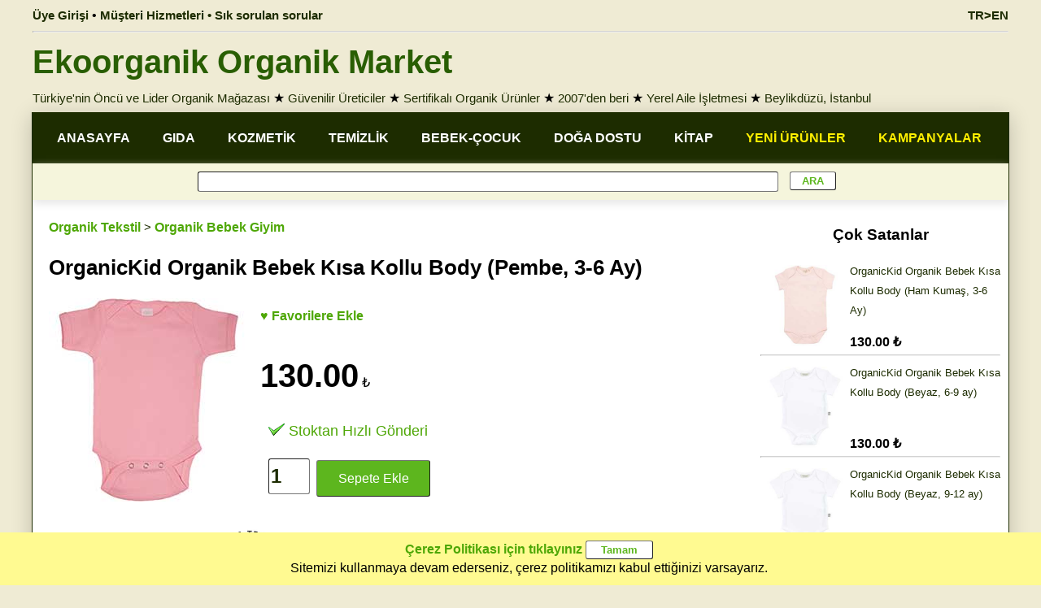

--- FILE ---
content_type: text/html; charset=utf-8
request_url: https://www.ekoorganik.com/kategori/tekstil/bebek_giyim/organickid-organik-bebek-kisa-kollu-body-pembe-3-6.aspx
body_size: 191989
content:


<!DOCTYPE html>
<html lang="tr">
<head id="Head1"><meta charset="utf-8" /><meta property="og:site_name" content="Ekoorganik" /><meta name="viewport" content="width=device-width, maximum-scale=5.0, user-scalable=yes" /><meta http-equiv="Content-Language" content="tr" /><link href="/Styles/ekoorganik-mainv6.1.css" rel="Stylesheet" />
<title>
	OrganicKid Organik Bebek Kısa Kollu Body (Pembe, 3-6 Ay) - Ekoorganik
</title><meta property="product:retailer_item_id" content="9091" /><meta property="og:type" content="product.item" /><meta name="keywords" content="organickid,organik,bebek,kısa,kollu,body,(pembe,,3-6,ay)" /><meta property="og:image" content="https://www.ekoorganik.com/images/products/organickid-organik-bebek-kisa-kollu-body-pembe.jpg" /><meta property="og:title" content="OrganicKid Organik Bebek Kısa Kollu Body (Pembe, 3-6 Ay) - Ekoorganik" /><meta property="og:url" content="https://www.ekoorganik.com/kategori/tekstil/bebek_giyim/organickid-organik-bebek-kisa-kollu-body-pembe-3-6.aspx" /><meta property="fb:app_id" content="1524597381144060" /><meta property="fb:pages" content="105780729487128" /><link rel="canonical" href="https://www.ekoorganik.com/kategori/tekstil/bebek_giyim/organickid-organik-bebek-kisa-kollu-body-pembe-3-6.aspx" /><link href="https://www.ekoorganik.com/en/product/textile/baby_wear/organickid-organic-baby-short-sleeve-bodysuit-pink-3-6.aspx" rel="alternate" href-lang="en" /></head>

<body>
    <form method="post" action="/kategori/tekstil/bebek_giyim/organickid-organik-bebek-kisa-kollu-body-pembe-3-6.aspx" onsubmit="javascript:return WebForm_OnSubmit();" id="form1">
<div class="aspNetHidden">
<input type="hidden" name="__EVENTTARGET" id="__EVENTTARGET" value="" />
<input type="hidden" name="__EVENTARGUMENT" id="__EVENTARGUMENT" value="" />
<input type="hidden" name="__VIEWSTATE" id="__VIEWSTATE" value="/[base64]/[base64]/[base64]/[base64]/[base64]/[base64]/[base64]/[base64]/[base64]/[base64]/[base64]" />
</div>

<script type="text/javascript">
//<![CDATA[
var theForm = document.forms['form1'];
if (!theForm) {
    theForm = document.form1;
}
function __doPostBack(eventTarget, eventArgument) {
    if (!theForm.onsubmit || (theForm.onsubmit() != false)) {
        theForm.__EVENTTARGET.value = eventTarget;
        theForm.__EVENTARGUMENT.value = eventArgument;
        theForm.submit();
    }
}
//]]>
</script>


<script src="/WebResource.axd?d=CWOF1voMTQ9xb14YwPw4up6VFXHX1tIaQYP9pDXtPjLkUmp07feI-IeSmXdcK4ZJ0XdtgDPoEX1y_wnHCn7e2WRCcbUw4-wrIHe_ldVBW6c1&amp;t=638901284248157332" type="text/javascript"></script>


<script src="/WebResource.axd?d=RA44wwHIIzh_3VMLs92WV3fKwQbAsBFItNO5_YajcUxlHMp15lUmDZb_NyPBWB2boU1A40jbJqU2L1WQRS-CG4UuDscBxhg_7l22Xj2EtTo1&amp;t=638901284248157332" type="text/javascript"></script>
<script type="text/javascript">
//<![CDATA[
function WebForm_OnSubmit() {
if (typeof(ValidatorOnSubmit) == "function" && ValidatorOnSubmit() == false) return false;
return true;
}
//]]>
</script>

<div class="aspNetHidden">

	<input type="hidden" name="__VIEWSTATEGENERATOR" id="__VIEWSTATEGENERATOR" value="EE1B11E9" />
	<input type="hidden" name="__EVENTVALIDATION" id="__EVENTVALIDATION" value="/wEdABi2DGFA61Zx45cpXvF4cjG11WUX9yiin76Y35vEtoINXFV6RkAfufrqJa6LpqnGFgsREhwAFQxf4pRGjWdmp1cjiohhgtLCPVhkn8awcSYDaBlS3zj+OV/DKg5srHzc9A4zgzsPv8zrOYx64AsAnX0GHbiW0vPLv3XPjd0O8iGgAQ9l19eCJOiGI0I1iIa6cgJl9nxW1B385483scSQvEVyfd6JxT13910fwqSjATZ9RiR95C/fkgLRDLA4C58bZhEeJIapNC+Wybm829a96q9c2yVnEnFgaDPpwHbN5ispMqWLMf1yPQHtGGWtMiQi/uohlHaE3cl9Pm9utN8xF6eOEPPoeKtKJoOEwPwnvA0HHaG7sikf7vnwhFyC9tONQjk6S7Epox00RNrfIOp6JnnqouqjJy4tynvIHbbUFXsEcQ8q76ZWigPd8laghRcHgM2Ut9LED3pHLlopz5x9enMlXGb/kgWqp6588DpMu3DHei9Vy2eV98NISfDB9A+D+vwEgvUGdJParw0LoDxMvE1ad85/yoXN7AFnSZvwfSZzgA==" />
</div>        
            
        
        <div id="divNoUserBottomMenu" class="footermenu IsMobileView" style="line-height: 1">
            <div class="footermenu-box">
                <a href="/" class="mainlink13">
                    <img title="Ana Sayfa" class="imagebottom" src="/images/home.png" alt="Ana Sayfa" /><br />
                    Ana Sayfa</a>
            </div>
            <div class="footermenu-box">
                <a class="mainlink13" href="/organik-kategoriler.aspx">
                    <img title="Kategori ve Ürünler" class="imagebottom" src="/images/ico-search.png" alt="Kategori ve Ürünler" /><br />
                    Kategoriler Arama</a>
            </div>
            <div class="footermenu-box">
                <a class="mainlink13" href="/hakkimizda-menu.aspx">
                    <img title="Ekoorganik Hakkımızda" class="imagebottom" src="/images/store.png" alt="Ekoorganik Hakkımızda" /><br />
                    Ekoorganik</a>
            </div>
            <div class="footermenu-box">
                <a href="/musteri-hizmetleri.aspx" class="mainlink13">
                    <img title="Müşteri Hizmetleri" class="imagebottom" src="/images/message.png" alt="Müşteri Hizmetleri" /><br />
                    Müşteri Hizmetleri</a>
            </div>
            <div class="footermenu-box">
                <a href="/uye/oturum_ac.aspx" class="mainlink13">
                    <img title="Üye Girişi" class="imagebottom" src="/images/account_2.png" alt="Üye Girişi" /><br />
                    Üye Girişi</a>
            </div>
        </div>
        <div class="pagewidth IsDesktopView">
            
            <div id="divNoUser" class="bannerleft">
                <a class="userMenuLink" href="/uye/oturum_ac.aspx">Üye Girişi</a>
                • <a class="userMenuLink" href="/musteri-hizmetleri.aspx">Müşteri Hizmetleri • Sık sorulan sorular</a>
            </div>
            <div class="bannerright">
                <a href="https://www.ekoorganik.com/en/product/textile/baby_wear/organickid-organic-baby-short-sleeve-bodysuit-pink-3-6.aspx" id="lnkEnglishTop" class="userMenuLink">TR>EN</a>
            </div>
       </div>      
        <div class="pagewidth IsDesktopView">
            <hr class="hr1" />
        </div>
        <div class="pagewidth IsDesktopView">
            <a href="https://www.ekoorganik.com/" class="logotext">Ekoorganik Organik Market</a>
        </div>
        <div class="pagewidth lineheight15 padding5 IsDesktopView">
            <a class="mainlink" href="/hakkimizda.aspx">Türkiye'nin Öncü ve Lider Organik Mağazası</a>
            ★ <a class="mainlink" href="/organik-ureticiler.aspx">Güvenilir Üreticiler</a>
            ★ <a class="mainlink" href="/organik_nedir.aspx">Sertifikalı Organik Ürünler</a>
            ★ <a class="mainlink" href="/hakkimizda.aspx">2007'den beri</a>
            ★ <a class="mainlink" href="/hakkimizda.aspx">Yerel Aile İşletmesi</a>
            ★ <a class="mainlink" href="/magaza_beylikduzu.aspx">Beylikdüzü, İstanbul</a>
        </div>
        <div class="pagebody">
            <div class="width100">
                <div id="divHeader" class="pageLine lineheight15 padding5 IsMobileView kraftbackgound">
                    <a href="https://www.ekoorganik.com/" class="logotext25">Ekoorganik Organik Market</a><br />
                    <a class="mainlink" href="/hakkimizda.aspx">Türkiye'nin Öncü ve Lider Organik Mağazası</a>
                    ★ <a class="mainlink" href="/organik-ureticiler.aspx">Güvenilir Üreticiler</a>
                    ★ <a class="mainlink" href="/organik_nedir.aspx">Sertifikalı Organik Ürünler</a>
                    ★ <a class="mainlink" href="/hakkimizda.aspx">2007'den beri</a>
                    ★ <a class="mainlink" href="/hakkimizda.aspx">Yerel Aile İşletmesi</a>                    
                    ★ <a class="mainlink" href="/magaza_beylikduzu.aspx">Beylikdüzü, İstanbul</a>
                </div>
               
                <div class="width100">
                    <div class="IsMobileView bold banner-text padding5">
                        <div class="floatleft">
                            <a href="/kampanyaliurunler.aspx" class="banner-lang">İNDİRİMLER</a>
                            • <a href="/yenieklenenurunler.aspx" class="banner-lang">YENİLER</a>
                            • <a href="/coksatanurunler.aspx" class="banner-lang">ÇOK SATAN</a>

                        </div>
                        <div class="alignright">
                            <a href="https://www.ekoorganik.com/en/product/textile/baby_wear/organickid-organic-baby-short-sleeve-bodysuit-pink-3-6.aspx" id="lnkEnglishMobile" class="banner-lang">TR>EN</a>
                        </div>
                    </div>
                </div>
                <div class="pageLine mainmenu IsDesktopView">
                    <div class="mainmenuitem">
                        <a href="/" class="mainnmenulink">ANASAYFA</a>
                    </div>
                    <div class="mainmenuitem">
                        <a class="mainnmenulink" href="/kategori/gida/">GIDA</a>
                    </div>
                    <div class="mainmenuitem">
                        <a class="mainnmenulink" href="/kategori/bakim_kozmetik/">KOZMETİK</a>
                    </div>
                    <div class="mainmenuitem">
                        <a class="mainnmenulink" href="/kategori/temizlik/">TEMİZLİK</a>
                    </div>
                    <div class="mainmenuitem">
                        <a class="mainnmenulink" href="/organik-bebek-cocuk.aspx">BEBEK-ÇOCUK</a>
                    </div>
                    <div class="mainmenuitem">
                        <a class="mainnmenulink" href="/kategori/doga_dostu_urunler/">DOĞA DOSTU</a>
                    </div>
                    <div class="mainmenuitem">
                        <a class="mainnmenulink" href="/kategori/kitap_yayinlar/">KİTAP</a>
                    </div>
                    <div class="mainmenuitem">
                        <a href="/yenieklenenurunler.aspx" class="mainnmenucontrastlink">YENİ ÜRÜNLER</a>
                    </div>
                    <div class="mainmenuitem">
                        <a href="/kampanyaliurunler.aspx" class="mainnmenucontrastlink">KAMPANYALAR</a>
                    </div>
                </div>              
                <div class="pageLine submenu center IsDesktopView" style="box-shadow: 0px 5px 10px #e8e8e8;">
                    <span id="RequiredFieldValidator1" style="display:none;"></span>
                    <input name="ctl00$txtSearchText" type="text" id="txtSearchText" class="searchbox" />
                    <input type="submit" name="ctl00$btnSearch" value=" ARA " onclick="javascript:WebForm_DoPostBackWithOptions(new WebForm_PostBackOptions(&quot;ctl00$btnSearch&quot;, &quot;&quot;, true, &quot;grpSearch&quot;, &quot;&quot;, false, false))" id="btnSearch" class="defaultButton searchButton" />

                </div>
              
                <div class="pageLine width100">
                    
    <div class="productGrid" itemscope itemtype="http://schema.org/Product">
        <div class="productdetail floatleft">
            <div class="productGrid padding10">
                <div style="text-align: left">
                    <a href="https://www.ekoorganik.com/kategori/tekstil/" id="cntCenter_lnkCategory" class="greenlink">Organik Tekstil</a>
                    <label id="cntCenter_lblSubCategory" class="mainlink"> > </label>
                    <a href="https://www.ekoorganik.com/kategori/tekstil/bebek_giyim/" id="cntCenter_lnkSubCategory" class="greenlink">Organik Bebek Giyim</a>
                    <span id="cntCenter_spnCategory" itemprop="category" style="display: none">Organik Bebek Giyim</span>
                    <label id="cntCenter_lblMessage" class="warning">
                    </label>
                    <h1>
                        <div itemprop="name">
                            OrganicKid Organik Bebek Kısa Kollu Body (Pembe, 3-6 Ay)
                        </div>
                    </h1>
                </div>
                <div>

                    <div class="productImage">
                        <img id="cntCenter_imgUrun" title="OrganicKid Organik Bebek Kısa Kollu Body (Pembe, 3-6 Ay)" class="image250" itemprop="image" src="https://www.ekoorganik.com/images/products/organickid-organik-bebek-kisa-kollu-body-pembe.jpg" />
                    </div>
                    <div class="productpricetable">
                        <div class="productGrid padding10 floatnone">
                            <div>
                                <a id="cntCenter_btnAddFavorite" class="greenlink" OnMouseOver="self.status=&#39;EkoOrganik&#39;;return true" href="javascript:__doPostBack(&#39;ctl00$cntCenter$btnAddFavorite&#39;,&#39;&#39;)">♥ Favorilere Ekle</a>
                            </div>
                            <div itemprop="offers" itemscope itemtype="http://schema.org/Offer">
                                <div id="cntCenter_tblPrices" class="floatnone">
                                    <div>
                                        <span id="cntCenter_lblPriceCategory" class="redcolor text18"></span>
                                    </div>
                                    
                                    <div id="cntCenter_trPriceCategory" class="paddingright5">
                                        

                                        <span id="cntCenter_lblPrice" class="productprice"><br>130.00</span><asp:Label CssClass="text18"> ₺</asp:Label>

                                    </div>

                                </div>
                                <div class="padding10 floatnone">
                                    <span id="cntCenter_spnPrice" itemprop="price" style="display: none">130.00</span>
                                    <meta itemprop="priceCurrency" content="TRY" />
                                    
                                    <br />
                                    <img src="https://www.ekoorganik.com/images/in-stock.gif" id="cntCenter_imgStock" style="width: 20px;" class="paddingright5" /><span id="cntCenter_lblStockType" class="text18" style="color:#4EA706;">Stoktan Hızlı Gönderi</span>

                                    <span id="cntCenter_lblUrl" itemprop="url" style="display: none">https://www.ekoorganik.com/kategori/tekstil/bebek_giyim/organickid-organik-bebek-kisa-kollu-body-pembe-3-6.aspx</span>
                                    
                                </div>

                                <div id="cntCenter_divAddbasket" class="padding10 floatnone">
                                    <span id="cntCenter_lblBestBefore" class="warning"></span>
                                    <input name="ctl00$cntCenter$txtAdet" type="text" value="1" id="cntCenter_txtAdet" class="productquantity" />&nbsp;
                            <input type="submit" name="ctl00$cntCenter$btnAdd" value="Sepete Ekle" id="cntCenter_btnAdd" class="addbasket" OnMouseOver="self.status=&#39;EkoOrganik&#39;;return true" />
                                </div>
                                
                                
                                <div style="display: none">
                                    <span id="cntCenter_lblStock" itemprop="availability" style="display: none">https://schema.org/InStock</span>
                                    <span id="cntCenter_Label6" itemprop="url" style="display: none"></span>
                                </div>
                                
                            </div>
                        </div>
                        <span id="cntCenter_lblSku" style="display: none" itemprop="sku">9091</span>
                        <span id="cntCenter_lblgtin13" style="display: none" itemprop="gtin13"></span>
                        <span id="cntCenter_lblgtin8" style="display: none" itemprop="gtin8"></span>
                        <span id="cntCenter_lblgtin12" style="display: none" itemprop="gtin12"></span>
                        <span id="cntCenter_lblmpn" style="display: none" itemprop="mpn"></span>
                    </div>
                    <div style="width: 250px; overflow: auto; margin: auto;">
                    </div>

                </div>
            </div>
            <div class="productGrid padding10 lineheight15" itemprop="description">
                <div class="productGrid">
                    <div style="width: 100%; vertical-align: middle">
                        <a id="cntCenter_hypturkiye-organik-urunler" title="Yerli Üretim (Türkiye Menşeli) Organik Ürünler" href="https://www.ekoorganik.com/kategori/ulke/turkiye-organik-urunler.aspx"><img title="Yerli Üretim (Türkiye Menşeli)" src="https://www.ekoorganik.com/images/logo/yerli-uretim.jpg" alt="Yerli Üretim (Türkiye Menşeli)" style="height:100px;" /></a><span> </span><a id="cntCenter_hypgots" href="https://www.ekoorganik.com/kategori/sertifikalar/gots.aspx"><img title="GOTS Sertifikalı Tekstil" class="image100" src="https://www.ekoorganik.com/images/certificate/gots.jpg" alt="GOTS Sertifikalı Tekstil" /></a>
                    </div>

                    
                    <div>
                        <b>Ürün Künyesi</b>
                        <br />
                        <b>Ürün Adı:</b> OrganicKid Organik Bebek Kısa Kollu Body (Pembe, 3-6 Ay)
                        <span id="cntCenter_lblDescriptionSuffix" class="CampaignDescription"></span>
                        <span id="cntCenter_lblEnglish" class="CampaignDescription"><br><b>Product Name:</b> </span>
                        <a href="https://www.ekoorganik.com/en/product/textile/baby_wear/organickid-organic-baby-short-sleeve-bodysuit-pink-3-6.aspx" id="cntCenter_lnkProduct" class="textlink">OrganicKid Organic Baby Short Sleeve Bodysuit (Pink, 3-6 Month)</a>
                        <br />

                        <div id="cntCenter_divproducer">
                            <span id="cntCenter_lblProducer" class="bold">Üretici: </span>
                            <a href="https://www.ekoorganik.com/kategori/ureticiler/topkapi-iplik.aspx" id="cntCenter_lnkProducers" class="textlink">Topkapı İplik, Merve Akıncı</a>
                            <br />
                        </div>
                        <b>Marka:</b> <a href="https://www.ekoorganik.com/kategori/markalar/organickid.aspx" id="cntCenter_lnkProducer" class="textlink">OrganicKid</a>
                        <div itemprop="brand" itemtype="https://schema.org/Brand" itemscope>
                            <meta itemprop="name" content='OrganicKid' />
                        </div>
                        <div id="cntCenter_dvCountry">
                            <span id="cntCenter_lblCountry" style="font-weight: bold">Menşei: </span>
                            <a href="https://www.ekoorganik.com/kategori/ulke/turkiye-organik-urunler.aspx" id="cntCenter_lnkCountry" class="textlink">Yerli Üretim (Türkiye Menşeli)</a>
                        </div>
                        
                        <b>Kategoriler:</b>
                        <a href="https://www.ekoorganik.com/kategori/markalar/organickid.aspx" id="cntCenter_lnkProducerx" class="textlink">OrganicKid &#252;r&#252;nleri</a><span>, </span><a href="https://www.ekoorganik.com/kategori/tekstil/bebek_giyim/" id="cntCenter_hyp_sc_34" class="textlink">Organik Bebek Giyim</a><span>, </span><a href="https://www.ekoorganik.com/kategori/urun-turu/ekolojik-bebek-body" id="cntCenter_hyp_cls_23" class="textlink">Ekolojik Bebek Body</a><span>, </span><a class="textlink" href="https://www.ekoorganik.com/kategori/sertifikalar/gots.aspx">GOTS Sertifikalı Tekstil ürünler</a>
                        

                    </div>
                </div>
                

                <br />
                <label id="cntCenter_lblDescription" class="longtext">
                Bebekleriniz için yumuşak tonlar kullanılarak üretilen Body her mevsim giyilebilecek şekilde organik pamuk kullanılarak tasarlanmış bebek giyim ürünlerimizdendir.<br><br>OrganicKid bebek kıyafetleri, Topkapı İplik tarafından Fair Trade, GOTS ve OEKO-TEX sertifikalı organik kumaş Türkiye’de üretilmektedir. Ürünle birlikte gelen sertifika numaraları ile bebek giyim üretiminin her aşamasının kontrol altında olduğunu ilgili kuruluşlardan teyit edebilirsiniz. Bebek giyim ürünlerimizde bulunan çıt çıt ya da metal parçalar "nikel” içermeyen YKK ürünleri kullanılarak üretilmektedir.</label>
                <br />
                <br />
                <div id="cntCenter_trProducer" class="productGrid longtext border3 boxradius boxshadow alignleft padding10">
                    <a class="greenlink lineheight15" href="/organik-ureticiler.aspx">Üreticilerimizle Tanışın</a><hr class="hr1" />
                    <a href="https://www.ekoorganik.com/kategori/ureticiler/topkapi-iplik.aspx" id="cntCenter_lnkProducers2" class="textlink">
                        <img id="cntCenter_imgproducer" title="Topkapı İplik, Merve Akıncı" class="floatleft marginright10" src="https://www.ekoorganik.com/images/ureticiler/organickid-merve-akinci.jpg" alt="Topkapı İplik, Merve Akıncı" style="width:100px;" /><span id="cntCenter_lblProducerName" style="font-weight:bold;">Topkapı İplik, Merve Akıncı</span><br />
                        <span id="cntCenter_lblProducerSummary" class="longtext">Amerika’da tekstil tasarımı eğitim alan Merve Akıncı, ailesinin iplik ve kumaş üretimi şirketi Topkapı İplik’in desteği ile Organickid markasını hayata geçirdi. 1972'den bu yana iplik, kumaş ve hazır giyim üretiminde öncü olan Topkapı İplik bünyesinde üretilen Organickid ürünleri GOTS, SA 8000, Oeko-Tex, OCS 100 ve Fair Trade sertifikaları altında üretilmektedir. </span></a><br />
                    <br />
                </div>

            </div>

            <div id="cntCenter_divProductTypeOther" class="productGrid">
                <div class="padding10 bold">
                    Seçenekler
                </div>

                

<script>
    function ChangeLink(productId, buttonControl, userId) {
        if (userId == null || userId == 0) {
            location.href = "/uye/oturum_ac.aspx";
        }
        else {
            document.getElementById('cntCenter_grdProductType_frmAddBasket').src = productId;
            buttonControl.value = "Sepete Eklendi";
            buttonControl.style.backgroundColor = "#FDFF7F"
        }
    }
</script>
<div class="productGrid">

    
            <div class="productGridItem border3 boxshadow boxradius lineheight12" style="border-color: #5DB61E; background-color: #FFFFFF">
                <div class="productGrid floatleft padding5 alignleft">
                    <a href='https://www.ekoorganik.com/kategori/tekstil/bebek_giyim/organickid-organik-bebek-kisa-kollu-body-ham-kumas-3-6.aspx'>
                        <img loading="lazy" src='https://www.ekoorganik.com/images/products/organickid-organik-bebek-kisa-kollu-body-ham-kumas.jpg' alt='OrganicKid Organik Bebek Kısa Kollu Body  Ham Kumaş  3-6 Ay '
                            title='OrganicKid Organik Bebek Kısa Kollu Body  Ham Kumaş  3-6 Ay ' class="gridimage" /></a>
                </div>
                <div>
                    <div class="gridName">
                        

                        <a href='https://www.ekoorganik.com/kategori/tekstil/bebek_giyim/organickid-organik-bebek-kisa-kollu-body-ham-kumas-3-6.aspx' class="GridProductCaption">
                            <span id="cntCenter_grdProductType_grdProduct_Label3_0">OrganicKid Organik Bebek Kısa Kollu Body (Ham Kumaş, 3-6 Ay)</span>
                        </a>
                    </div>
                    <div class="height20px alignleft">
                        <span id="cntCenter_grdProductType_grdProduct_lblMarketPrice_0" class="linethrough bold text12"></span>
                        <span id="cntCenter_grdProductType_grdProduct_lblCampaign_0" class="warning12"></span>
                        <span id="cntCenter_grdProductType_grdProduct_Label1_0" class="warning12"></span>

                    </div>
                    <div class="paddingbottom5 alignleft" style=''>
                        <span id="cntCenter_grdProductType_grdProduct_Label4_0" class="GridProductPrice">130.00 ₺</span>
                        <br />
                        <input type="submit" name="ctl00$cntCenter$grdProductType$grdProduct$ctl00$btnAddBasket" value="Sepete Ekle" onclick="javascript: ChangeLink(&quot;https://www.ekoorganik.com/uye/sepete-ekle.aspx?productId=9073&quot;, this, 0); return false;" id="cntCenter_grdProductType_grdProduct_btnAddBasket_0" class="gridButton" />
                   
                        <div class="orangebackground"><a href="/magaza_beylikduzu.aspx" class="thinlink" style="display: none;">Mağazada Mevcut</a></div>
                        <div class="warning" style='display: none;'>
                            Tükendi
                        </div>
                    </div>
                </div>
            </div>
        
            <div class="productGridItem border3 boxshadow boxradius lineheight12" style="border-color: #5DB61E; background-color: #FFFFFF">
                <div class="productGrid floatleft padding5 alignleft">
                    <a href='https://www.ekoorganik.com/kategori/tekstil/bebek_giyim/organickid-organik-bebek-kisa-kollu-body-pembe-3-6.aspx'>
                        <img loading="lazy" src='https://www.ekoorganik.com/images/products/organickid-organik-bebek-kisa-kollu-body-pembe.jpg' alt='OrganicKid Organik Bebek Kısa Kollu Body  Pembe  3-6 Ay '
                            title='OrganicKid Organik Bebek Kısa Kollu Body  Pembe  3-6 Ay ' class="gridimage" /></a>
                </div>
                <div>
                    <div class="gridName">
                        

                        <a href='https://www.ekoorganik.com/kategori/tekstil/bebek_giyim/organickid-organik-bebek-kisa-kollu-body-pembe-3-6.aspx' class="GridProductCaption">
                            <span id="cntCenter_grdProductType_grdProduct_Label3_1">OrganicKid Organik Bebek Kısa Kollu Body (Pembe, 3-6 Ay)</span>
                        </a>
                    </div>
                    <div class="height20px alignleft">
                        <span id="cntCenter_grdProductType_grdProduct_lblMarketPrice_1" class="linethrough bold text12"></span>
                        <span id="cntCenter_grdProductType_grdProduct_lblCampaign_1" class="warning12"></span>
                        <span id="cntCenter_grdProductType_grdProduct_Label1_1" class="warning12"></span>

                    </div>
                    <div class="paddingbottom5 alignleft" style=''>
                        <span id="cntCenter_grdProductType_grdProduct_Label4_1" class="GridProductPrice">130.00 ₺</span>
                        <br />
                        <input type="submit" name="ctl00$cntCenter$grdProductType$grdProduct$ctl01$btnAddBasket" value="Sepete Ekle" onclick="javascript: ChangeLink(&quot;https://www.ekoorganik.com/uye/sepete-ekle.aspx?productId=9091&quot;, this, 0); return false;" id="cntCenter_grdProductType_grdProduct_btnAddBasket_1" class="gridButton" />
                   
                        <div class="orangebackground"><a href="/magaza_beylikduzu.aspx" class="thinlink" style="display: none;">Mağazada Mevcut</a></div>
                        <div class="warning" style='display: none;'>
                            Tükendi
                        </div>
                    </div>
                </div>
            </div>
        
</div>
<iframe id="cntCenter_grdProductType_frmAddBasket" width="0" height="0" name="frmAddBasket" style="display: none">
</iframe>

            </div>


            <div class="productGrid">
                <div class="padding10">
                    <a href="https://www.ekoorganik.com/kategori/markalar/organickid.aspx" id="cntCenter_lnkProducer2" class="mainlink bold">OrganicKid</a><span id="cntCenter_Span1" itemprop="brand" style="display: none"></span>
                </div>

                

<script>
    function ChangeLink(productId, buttonControl, userId) {
        if (userId == null || userId == 0) {
            location.href = "/uye/oturum_ac.aspx";
        }
        else {
            document.getElementById('cntCenter_grdProducer_frmAddBasket').src = productId;
            buttonControl.value = "Sepete Eklendi";
            buttonControl.style.backgroundColor = "#FDFF7F"
        }
    }
</script>
<div class="productGrid">

    
            <div class="productGridItem border3 boxshadow boxradius lineheight12" style="border-color: #5DB61E; background-color: #FFFFFF">
                <div class="productGrid floatleft padding5 alignleft">
                    <a href='https://www.ekoorganik.com/kategori/tekstil/ic_camasiri/organickid-3lu-atlet-ham-kumas-4-yas.aspx'>
                        <img loading="lazy" src='https://www.ekoorganik.com/images/products/organickid-3lu-atlet-ham-kumas.jpg' alt='OrganicKid Organik 3&apos;lü Atlet  Ham Kumaş   4 Yaş '
                            title='OrganicKid Organik 3&apos;lü Atlet  Ham Kumaş   4 Yaş ' class="gridimage" /></a>
                </div>
                <div>
                    <div class="gridName">
                        

                        <a href='https://www.ekoorganik.com/kategori/tekstil/ic_camasiri/organickid-3lu-atlet-ham-kumas-4-yas.aspx' class="GridProductCaption">
                            <span id="cntCenter_grdProducer_grdProduct_Label3_0">OrganicKid Organik 3'lü Atlet (Ham Kumaş) (4 Yaş)</span>
                        </a>
                    </div>
                    <div class="height20px alignleft">
                        <span id="cntCenter_grdProducer_grdProduct_lblMarketPrice_0" class="linethrough bold text12"></span>
                        <span id="cntCenter_grdProducer_grdProduct_lblCampaign_0" class="warning12"></span>
                        <span id="cntCenter_grdProducer_grdProduct_Label1_0" class="warning12"></span>

                    </div>
                    <div class="paddingbottom5 alignleft" style=''>
                        <span id="cntCenter_grdProducer_grdProduct_Label4_0" class="GridProductPrice">320.00 ₺</span>
                        <br />
                        <input type="submit" name="ctl00$cntCenter$grdProducer$grdProduct$ctl00$btnAddBasket" value="Sepete Ekle" onclick="javascript: ChangeLink(&quot;https://www.ekoorganik.com/uye/sepete-ekle.aspx?productId=7648&quot;, this, 0); return false;" id="cntCenter_grdProducer_grdProduct_btnAddBasket_0" class="gridButton" />
                   
                        <div class="orangebackground"><a href="/magaza_beylikduzu.aspx" class="thinlink" style="display: none;">Mağazada Mevcut</a></div>
                        <div class="warning" style='display: none;'>
                            Tükendi
                        </div>
                    </div>
                </div>
            </div>
        
            <div class="productGridItem border3 boxshadow boxradius lineheight12" style="border-color: #5DB61E; background-color: #FFFFFF">
                <div class="productGrid floatleft padding5 alignleft">
                    <a href='https://www.ekoorganik.com/kategori/tekstil/bebek_giyim/organickid-organik-bebek-kisa-kollu-body-ham-kumas-3-6.aspx'>
                        <img loading="lazy" src='https://www.ekoorganik.com/images/products/organickid-organik-bebek-kisa-kollu-body-ham-kumas.jpg' alt='OrganicKid Organik Bebek Kısa Kollu Body  Ham Kumaş  3-6 Ay '
                            title='OrganicKid Organik Bebek Kısa Kollu Body  Ham Kumaş  3-6 Ay ' class="gridimage" /></a>
                </div>
                <div>
                    <div class="gridName">
                        

                        <a href='https://www.ekoorganik.com/kategori/tekstil/bebek_giyim/organickid-organik-bebek-kisa-kollu-body-ham-kumas-3-6.aspx' class="GridProductCaption">
                            <span id="cntCenter_grdProducer_grdProduct_Label3_1">OrganicKid Organik Bebek Kısa Kollu Body (Ham Kumaş, 3-6 Ay)</span>
                        </a>
                    </div>
                    <div class="height20px alignleft">
                        <span id="cntCenter_grdProducer_grdProduct_lblMarketPrice_1" class="linethrough bold text12"></span>
                        <span id="cntCenter_grdProducer_grdProduct_lblCampaign_1" class="warning12"></span>
                        <span id="cntCenter_grdProducer_grdProduct_Label1_1" class="warning12"></span>

                    </div>
                    <div class="paddingbottom5 alignleft" style=''>
                        <span id="cntCenter_grdProducer_grdProduct_Label4_1" class="GridProductPrice">130.00 ₺</span>
                        <br />
                        <input type="submit" name="ctl00$cntCenter$grdProducer$grdProduct$ctl01$btnAddBasket" value="Sepete Ekle" onclick="javascript: ChangeLink(&quot;https://www.ekoorganik.com/uye/sepete-ekle.aspx?productId=9073&quot;, this, 0); return false;" id="cntCenter_grdProducer_grdProduct_btnAddBasket_1" class="gridButton" />
                   
                        <div class="orangebackground"><a href="/magaza_beylikduzu.aspx" class="thinlink" style="display: none;">Mağazada Mevcut</a></div>
                        <div class="warning" style='display: none;'>
                            Tükendi
                        </div>
                    </div>
                </div>
            </div>
        
            <div class="productGridItem border3 boxshadow boxradius lineheight12" style="border-color: #5DB61E; background-color: #FFFFFF">
                <div class="productGrid floatleft padding5 alignleft">
                    <a href='https://www.ekoorganik.com/kategori/tekstil/ic_camasiri/organickid-3lu-atlet-ham-kumas-3-yas.aspx'>
                        <img loading="lazy" src='https://www.ekoorganik.com/images/products/organickid-3lu-atlet-ham-kumas.jpg' alt='OrganicKid Organik 3&apos;lü Atlet  Ham Kumaş   3 Yaş '
                            title='OrganicKid Organik 3&apos;lü Atlet  Ham Kumaş   3 Yaş ' class="gridimage" /></a>
                </div>
                <div>
                    <div class="gridName">
                        

                        <a href='https://www.ekoorganik.com/kategori/tekstil/ic_camasiri/organickid-3lu-atlet-ham-kumas-3-yas.aspx' class="GridProductCaption">
                            <span id="cntCenter_grdProducer_grdProduct_Label3_2">OrganicKid Organik 3'lü Atlet (Ham Kumaş) (3 Yaş)</span>
                        </a>
                    </div>
                    <div class="height20px alignleft">
                        <span id="cntCenter_grdProducer_grdProduct_lblMarketPrice_2" class="linethrough bold text12"></span>
                        <span id="cntCenter_grdProducer_grdProduct_lblCampaign_2" class="warning12"></span>
                        <span id="cntCenter_grdProducer_grdProduct_Label1_2" class="warning12"></span>

                    </div>
                    <div class="paddingbottom5 alignleft" style=''>
                        <span id="cntCenter_grdProducer_grdProduct_Label4_2" class="GridProductPrice">320.00 ₺</span>
                        <br />
                        <input type="submit" name="ctl00$cntCenter$grdProducer$grdProduct$ctl02$btnAddBasket" value="Sepete Ekle" onclick="javascript: ChangeLink(&quot;https://www.ekoorganik.com/uye/sepete-ekle.aspx?productId=7647&quot;, this, 0); return false;" id="cntCenter_grdProducer_grdProduct_btnAddBasket_2" class="gridButton" />
                   
                        <div class="orangebackground"><a href="/magaza_beylikduzu.aspx" class="thinlink" style="display: none;">Mağazada Mevcut</a></div>
                        <div class="warning" style='display: none;'>
                            Tükendi
                        </div>
                    </div>
                </div>
            </div>
        
            <div class="productGridItem border3 boxshadow boxradius lineheight12" style="border-color: #5DB61E; background-color: #FFFFFF">
                <div class="productGrid floatleft padding5 alignleft">
                    <a href='https://www.ekoorganik.com/kategori/tekstil/bebek_giyim/organickid-organik-bebek-kisa-kollu-body-beyaz-6-9.aspx'>
                        <img loading="lazy" src='https://www.ekoorganik.com/images/products/organickid-organik-bebek-kisa-kollu-body-beyaz.jpg' alt='OrganicKid Organik Bebek Kısa Kollu Body  Beyaz  6-9 ay '
                            title='OrganicKid Organik Bebek Kısa Kollu Body  Beyaz  6-9 ay ' class="gridimage" /></a>
                </div>
                <div>
                    <div class="gridName">
                        

                        <a href='https://www.ekoorganik.com/kategori/tekstil/bebek_giyim/organickid-organik-bebek-kisa-kollu-body-beyaz-6-9.aspx' class="GridProductCaption">
                            <span id="cntCenter_grdProducer_grdProduct_Label3_3">OrganicKid Organik Bebek Kısa Kollu Body (Beyaz, 6-9 ay)</span>
                        </a>
                    </div>
                    <div class="height20px alignleft">
                        <span id="cntCenter_grdProducer_grdProduct_lblMarketPrice_3" class="linethrough bold text12"></span>
                        <span id="cntCenter_grdProducer_grdProduct_lblCampaign_3" class="warning12"></span>
                        <span id="cntCenter_grdProducer_grdProduct_Label1_3" class="warning12"></span>

                    </div>
                    <div class="paddingbottom5 alignleft" style=''>
                        <span id="cntCenter_grdProducer_grdProduct_Label4_3" class="GridProductPrice">130.00 ₺</span>
                        <br />
                        <input type="submit" name="ctl00$cntCenter$grdProducer$grdProduct$ctl03$btnAddBasket" value="Sepete Ekle" onclick="javascript: ChangeLink(&quot;https://www.ekoorganik.com/uye/sepete-ekle.aspx?productId=9080&quot;, this, 0); return false;" id="cntCenter_grdProducer_grdProduct_btnAddBasket_3" class="gridButton" />
                   
                        <div class="orangebackground"><a href="/magaza_beylikduzu.aspx" class="thinlink" style="display: none;">Mağazada Mevcut</a></div>
                        <div class="warning" style='display: none;'>
                            Tükendi
                        </div>
                    </div>
                </div>
            </div>
        
            <div class="productGridItem border3 boxshadow boxradius lineheight12" style="border-color: #5DB61E; background-color: #FFFFFF">
                <div class="productGrid floatleft padding5 alignleft">
                    <a href='https://www.ekoorganik.com/kategori/tekstil/bebek_giyim/organickid-organik-bebek-kisa-kollu-body-beyaz-9-12.aspx'>
                        <img loading="lazy" src='https://www.ekoorganik.com/images/products/organickid-organik-bebek-kisa-kollu-body-beyaz.jpg' alt='OrganicKid Organik Bebek Kısa Kollu Body  Beyaz  9-12 ay '
                            title='OrganicKid Organik Bebek Kısa Kollu Body  Beyaz  9-12 ay ' class="gridimage" /></a>
                </div>
                <div>
                    <div class="gridName">
                        

                        <a href='https://www.ekoorganik.com/kategori/tekstil/bebek_giyim/organickid-organik-bebek-kisa-kollu-body-beyaz-9-12.aspx' class="GridProductCaption">
                            <span id="cntCenter_grdProducer_grdProduct_Label3_4">OrganicKid Organik Bebek Kısa Kollu Body (Beyaz, 9-12 ay)</span>
                        </a>
                    </div>
                    <div class="height20px alignleft">
                        <span id="cntCenter_grdProducer_grdProduct_lblMarketPrice_4" class="linethrough bold text12"></span>
                        <span id="cntCenter_grdProducer_grdProduct_lblCampaign_4" class="warning12"></span>
                        <span id="cntCenter_grdProducer_grdProduct_Label1_4" class="warning12"></span>

                    </div>
                    <div class="paddingbottom5 alignleft" style=''>
                        <span id="cntCenter_grdProducer_grdProduct_Label4_4" class="GridProductPrice">130.00 ₺</span>
                        <br />
                        <input type="submit" name="ctl00$cntCenter$grdProducer$grdProduct$ctl04$btnAddBasket" value="Sepete Ekle" onclick="javascript: ChangeLink(&quot;https://www.ekoorganik.com/uye/sepete-ekle.aspx?productId=9081&quot;, this, 0); return false;" id="cntCenter_grdProducer_grdProduct_btnAddBasket_4" class="gridButton" />
                   
                        <div class="orangebackground"><a href="/magaza_beylikduzu.aspx" class="thinlink" style="display: none;">Mağazada Mevcut</a></div>
                        <div class="warning" style='display: none;'>
                            Tükendi
                        </div>
                    </div>
                </div>
            </div>
        
            <div class="productGridItem border3 boxshadow boxradius lineheight12" style="border-color: #5DB61E; background-color: #FFFFFF">
                <div class="productGrid floatleft padding5 alignleft">
                    <a href='https://www.ekoorganik.com/kategori/tekstil/bebek_giyim/organickid-organik-bebek-kisa-kollu-body-mavi-18-24.aspx'>
                        <img loading="lazy" src='https://www.ekoorganik.com/images/products/canboli-organik-bebek-kisa-kollu-body-acik-mavi.jpg' alt='OrganicKid Organik Bebek Kısa Kollu Body  Mavi  18-24 ay '
                            title='OrganicKid Organik Bebek Kısa Kollu Body  Mavi  18-24 ay ' class="gridimage" /></a>
                </div>
                <div>
                    <div class="gridName">
                        

                        <a href='https://www.ekoorganik.com/kategori/tekstil/bebek_giyim/organickid-organik-bebek-kisa-kollu-body-mavi-18-24.aspx' class="GridProductCaption">
                            <span id="cntCenter_grdProducer_grdProduct_Label3_5">OrganicKid Organik Bebek Kısa Kollu Body (Mavi, 18-24 ay)</span>
                        </a>
                    </div>
                    <div class="height20px alignleft">
                        <span id="cntCenter_grdProducer_grdProduct_lblMarketPrice_5" class="linethrough bold text12"></span>
                        <span id="cntCenter_grdProducer_grdProduct_lblCampaign_5" class="warning12"></span>
                        <span id="cntCenter_grdProducer_grdProduct_Label1_5" class="warning12"></span>

                    </div>
                    <div class="paddingbottom5 alignleft" style=''>
                        <span id="cntCenter_grdProducer_grdProduct_Label4_5" class="GridProductPrice">130.00 ₺</span>
                        <br />
                        <input type="submit" name="ctl00$cntCenter$grdProducer$grdProduct$ctl05$btnAddBasket" value="Sepete Ekle" onclick="javascript: ChangeLink(&quot;https://www.ekoorganik.com/uye/sepete-ekle.aspx?productId=9089&quot;, this, 0); return false;" id="cntCenter_grdProducer_grdProduct_btnAddBasket_5" class="gridButton" />
                   
                        <div class="orangebackground"><a href="/magaza_beylikduzu.aspx" class="thinlink" style="display: none;">Mağazada Mevcut</a></div>
                        <div class="warning" style='display: none;'>
                            Tükendi
                        </div>
                    </div>
                </div>
            </div>
        
            <div class="productGridItem border3 boxshadow boxradius lineheight12" style="border-color: #5DB61E; background-color: #FFFFFF">
                <div class="productGrid floatleft padding5 alignleft">
                    <a href='https://www.ekoorganik.com/kategori/tekstil/bebek_giyim/organickid-organik-bebek-kisa-kollu-body-pembe-3-6.aspx'>
                        <img loading="lazy" src='https://www.ekoorganik.com/images/products/organickid-organik-bebek-kisa-kollu-body-pembe.jpg' alt='OrganicKid Organik Bebek Kısa Kollu Body  Pembe  3-6 Ay '
                            title='OrganicKid Organik Bebek Kısa Kollu Body  Pembe  3-6 Ay ' class="gridimage" /></a>
                </div>
                <div>
                    <div class="gridName">
                        

                        <a href='https://www.ekoorganik.com/kategori/tekstil/bebek_giyim/organickid-organik-bebek-kisa-kollu-body-pembe-3-6.aspx' class="GridProductCaption">
                            <span id="cntCenter_grdProducer_grdProduct_Label3_6">OrganicKid Organik Bebek Kısa Kollu Body (Pembe, 3-6 Ay)</span>
                        </a>
                    </div>
                    <div class="height20px alignleft">
                        <span id="cntCenter_grdProducer_grdProduct_lblMarketPrice_6" class="linethrough bold text12"></span>
                        <span id="cntCenter_grdProducer_grdProduct_lblCampaign_6" class="warning12"></span>
                        <span id="cntCenter_grdProducer_grdProduct_Label1_6" class="warning12"></span>

                    </div>
                    <div class="paddingbottom5 alignleft" style=''>
                        <span id="cntCenter_grdProducer_grdProduct_Label4_6" class="GridProductPrice">130.00 ₺</span>
                        <br />
                        <input type="submit" name="ctl00$cntCenter$grdProducer$grdProduct$ctl06$btnAddBasket" value="Sepete Ekle" onclick="javascript: ChangeLink(&quot;https://www.ekoorganik.com/uye/sepete-ekle.aspx?productId=9091&quot;, this, 0); return false;" id="cntCenter_grdProducer_grdProduct_btnAddBasket_6" class="gridButton" />
                   
                        <div class="orangebackground"><a href="/magaza_beylikduzu.aspx" class="thinlink" style="display: none;">Mağazada Mevcut</a></div>
                        <div class="warning" style='display: none;'>
                            Tükendi
                        </div>
                    </div>
                </div>
            </div>
        
            <div class="productGridItem border3 boxshadow boxradius lineheight12" style="border-color: #5DB61E; background-color: #FFFFFF">
                <div class="productGrid floatleft padding5 alignleft">
                    <a href='https://www.ekoorganik.com/kategori/tekstil/bebek_giyim/organickid_organik_eldiven_kirmizi_beyaz_3_6_ay.aspx'>
                        <img loading="lazy" src='https://www.ekoorganik.com/images/products/organickid_organik_eldiven_kirmizi_beyaz.jpg' alt='OrganicKid Organik Eldiven  Kırmızı & Beyaz  3-6 Ay '
                            title='OrganicKid Organik Eldiven  Kırmızı & Beyaz  3-6 Ay ' class="gridimage" /></a>
                </div>
                <div>
                    <div class="gridName">
                        

                        <a href='https://www.ekoorganik.com/kategori/tekstil/bebek_giyim/organickid_organik_eldiven_kirmizi_beyaz_3_6_ay.aspx' class="GridProductCaption">
                            <span id="cntCenter_grdProducer_grdProduct_Label3_7">OrganicKid Organik Eldiven (Kırmızı & Beyaz, 3-6 Ay)</span>
                        </a>
                    </div>
                    <div class="height20px alignleft">
                        <span id="cntCenter_grdProducer_grdProduct_lblMarketPrice_7" class="linethrough bold text12"></span>
                        <span id="cntCenter_grdProducer_grdProduct_lblCampaign_7" class="warning12"></span>
                        <span id="cntCenter_grdProducer_grdProduct_Label1_7" class="warning12"></span>

                    </div>
                    <div class="paddingbottom5 alignleft" style=''>
                        <span id="cntCenter_grdProducer_grdProduct_Label4_7" class="GridProductPrice">45.00 ₺</span>
                        <br />
                        <input type="submit" name="ctl00$cntCenter$grdProducer$grdProduct$ctl07$btnAddBasket" value="Sepete Ekle" onclick="javascript: ChangeLink(&quot;https://www.ekoorganik.com/uye/sepete-ekle.aspx?productId=6507&quot;, this, 0); return false;" id="cntCenter_grdProducer_grdProduct_btnAddBasket_7" class="gridButton" />
                   
                        <div class="orangebackground"><a href="/magaza_beylikduzu.aspx" class="thinlink" style="display: none;">Mağazada Mevcut</a></div>
                        <div class="warning" style='display: none;'>
                            Tükendi
                        </div>
                    </div>
                </div>
            </div>
        
            <div class="productGridItem border3 boxshadow boxradius lineheight12" style="border-color: #5DB61E; background-color: #FFFFFF">
                <div class="productGrid floatleft padding5 alignleft">
                    <a href='https://www.ekoorganik.com/kategori/tekstil/ic_camasiri/organic-kid-3lu-kulot-erkek-2-yas.aspx'>
                        <img loading="lazy" src='https://www.ekoorganik.com/images/products/organic-kid-3lu-kulot-erkek.jpg' alt='OrganicKid Organik Külot  Erkek  3&apos;lü   2 Yaş '
                            title='OrganicKid Organik Külot  Erkek  3&apos;lü   2 Yaş ' class="gridimage" /></a>
                </div>
                <div>
                    <div class="gridName">
                        

                        <a href='https://www.ekoorganik.com/kategori/tekstil/ic_camasiri/organic-kid-3lu-kulot-erkek-2-yas.aspx' class="GridProductCaption">
                            <span id="cntCenter_grdProducer_grdProduct_Label3_8">OrganicKid Organik Külot (Erkek, 3'lü) (2 Yaş)</span>
                        </a>
                    </div>
                    <div class="height20px alignleft">
                        <span id="cntCenter_grdProducer_grdProduct_lblMarketPrice_8" class="linethrough bold text12"></span>
                        <span id="cntCenter_grdProducer_grdProduct_lblCampaign_8" class="warning12"></span>
                        <span id="cntCenter_grdProducer_grdProduct_Label1_8" class="warning12"></span>

                    </div>
                    <div class="paddingbottom5 alignleft" style=''>
                        <span id="cntCenter_grdProducer_grdProduct_Label4_8" class="GridProductPrice">200.00 ₺</span>
                        <br />
                        <input type="submit" name="ctl00$cntCenter$grdProducer$grdProduct$ctl08$btnAddBasket" value="Sepete Ekle" onclick="javascript: ChangeLink(&quot;https://www.ekoorganik.com/uye/sepete-ekle.aspx?productId=7552&quot;, this, 0); return false;" id="cntCenter_grdProducer_grdProduct_btnAddBasket_8" class="gridButton" />
                   
                        <div class="orangebackground"><a href="/magaza_beylikduzu.aspx" class="thinlink" style="display: none;">Mağazada Mevcut</a></div>
                        <div class="warning" style='display: none;'>
                            Tükendi
                        </div>
                    </div>
                </div>
            </div>
        
            <div class="productGridItem border3 boxshadow boxradius lineheight12" style="border-color: #5DB61E; background-color: #FFFFFF">
                <div class="productGrid floatleft padding5 alignleft">
                    <a href='https://www.ekoorganik.com/kategori/tekstil/bebek_giyim/organickid_organik_orgu_patik_beyaz.aspx'>
                        <img loading="lazy" src='https://www.ekoorganik.com/images/products/organickid_organik_orgu_patik_beyaz.jpg' alt='OrganicKid Organik Örgü Patik Beyaz'
                            title='OrganicKid Organik Örgü Patik Beyaz' class="gridimage" /></a>
                </div>
                <div>
                    <div class="gridName">
                        

                        <a href='https://www.ekoorganik.com/kategori/tekstil/bebek_giyim/organickid_organik_orgu_patik_beyaz.aspx' class="GridProductCaption">
                            <span id="cntCenter_grdProducer_grdProduct_Label3_9">OrganicKid Organik Örgü Patik Beyaz</span>
                        </a>
                    </div>
                    <div class="height20px alignleft">
                        <span id="cntCenter_grdProducer_grdProduct_lblMarketPrice_9" class="linethrough bold text12"></span>
                        <span id="cntCenter_grdProducer_grdProduct_lblCampaign_9" class="warning12"></span>
                        <span id="cntCenter_grdProducer_grdProduct_Label1_9" class="warning12"></span>

                    </div>
                    <div class="paddingbottom5 alignleft" style=''>
                        <span id="cntCenter_grdProducer_grdProduct_Label4_9" class="GridProductPrice">100.00 ₺</span>
                        <br />
                        <input type="submit" name="ctl00$cntCenter$grdProducer$grdProduct$ctl09$btnAddBasket" value="Sepete Ekle" onclick="javascript: ChangeLink(&quot;https://www.ekoorganik.com/uye/sepete-ekle.aspx?productId=6500&quot;, this, 0); return false;" id="cntCenter_grdProducer_grdProduct_btnAddBasket_9" class="gridButton" />
                   
                        <div class="orangebackground"><a href="/magaza_beylikduzu.aspx" class="thinlink" style="display: none;">Mağazada Mevcut</a></div>
                        <div class="warning" style='display: none;'>
                            Tükendi
                        </div>
                    </div>
                </div>
            </div>
        
            <div class="productGridItem border3 boxshadow boxradius lineheight12" style="border-color: #5DB61E; background-color: #FFFFFF">
                <div class="productGrid floatleft padding5 alignleft">
                    <a href='https://www.ekoorganik.com/kategori/tekstil/bebek_giyim/organickid-organik-bebek-kisa-kollu-body-mavi-0-3.aspx'>
                        <img loading="lazy" src='https://www.ekoorganik.com/images/products/canboli-organik-bebek-kisa-kollu-body-acik-mavi.jpg' alt='OrganicKid Organik Bebek Kısa Kollu Body  Mavi  0-3 ay '
                            title='OrganicKid Organik Bebek Kısa Kollu Body  Mavi  0-3 ay ' class="gridimage" /></a>
                </div>
                <div>
                    <div class="gridName">
                        

                        <a href='https://www.ekoorganik.com/kategori/tekstil/bebek_giyim/organickid-organik-bebek-kisa-kollu-body-mavi-0-3.aspx' class="GridProductCaption">
                            <span id="cntCenter_grdProducer_grdProduct_Label3_10">OrganicKid Organik Bebek Kısa Kollu Body (Mavi, 0-3 ay)</span>
                        </a>
                    </div>
                    <div class="height20px alignleft">
                        <span id="cntCenter_grdProducer_grdProduct_lblMarketPrice_10" class="linethrough bold text12"></span>
                        <span id="cntCenter_grdProducer_grdProduct_lblCampaign_10" class="warning12"></span>
                        <span id="cntCenter_grdProducer_grdProduct_Label1_10" class="warning12"></span>

                    </div>
                    <div class="paddingbottom5 alignleft" style=''>
                        <span id="cntCenter_grdProducer_grdProduct_Label4_10" class="GridProductPrice">130.00 ₺</span>
                        <br />
                        <input type="submit" name="ctl00$cntCenter$grdProducer$grdProduct$ctl10$btnAddBasket" value="Sepete Ekle" onclick="javascript: ChangeLink(&quot;https://www.ekoorganik.com/uye/sepete-ekle.aspx?productId=9084&quot;, this, 0); return false;" id="cntCenter_grdProducer_grdProduct_btnAddBasket_10" class="gridButton" />
                   
                        <div class="orangebackground"><a href="/magaza_beylikduzu.aspx" class="thinlink" style="display: none;">Mağazada Mevcut</a></div>
                        <div class="warning" style='display: none;'>
                            Tükendi
                        </div>
                    </div>
                </div>
            </div>
        
            <div class="productGridItem border3 boxshadow boxradius lineheight12" style="border-color: #5DB61E; background-color: #FFFFFF">
                <div class="productGrid floatleft padding5 alignleft">
                    <a href='https://www.ekoorganik.com/kategori/tekstil/bebek_giyim/organickid-organik-bebek-kisa-kollu-body-mavi-6-9.aspx'>
                        <img loading="lazy" src='https://www.ekoorganik.com/images/products/canboli-organik-bebek-kisa-kollu-body-acik-mavi.jpg' alt='OrganicKid Organik Bebek Kısa Kollu Body  Mavi  6-9 ay '
                            title='OrganicKid Organik Bebek Kısa Kollu Body  Mavi  6-9 ay ' class="gridimage" /></a>
                </div>
                <div>
                    <div class="gridName">
                        

                        <a href='https://www.ekoorganik.com/kategori/tekstil/bebek_giyim/organickid-organik-bebek-kisa-kollu-body-mavi-6-9.aspx' class="GridProductCaption">
                            <span id="cntCenter_grdProducer_grdProduct_Label3_11">OrganicKid Organik Bebek Kısa Kollu Body (Mavi, 6-9 ay)</span>
                        </a>
                    </div>
                    <div class="height20px alignleft">
                        <span id="cntCenter_grdProducer_grdProduct_lblMarketPrice_11" class="linethrough bold text12"></span>
                        <span id="cntCenter_grdProducer_grdProduct_lblCampaign_11" class="warning12"></span>
                        <span id="cntCenter_grdProducer_grdProduct_Label1_11" class="warning12"></span>

                    </div>
                    <div class="paddingbottom5 alignleft" style=''>
                        <span id="cntCenter_grdProducer_grdProduct_Label4_11" class="GridProductPrice">130.00 ₺</span>
                        <br />
                        <input type="submit" name="ctl00$cntCenter$grdProducer$grdProduct$ctl11$btnAddBasket" value="Sepete Ekle" onclick="javascript: ChangeLink(&quot;https://www.ekoorganik.com/uye/sepete-ekle.aspx?productId=9086&quot;, this, 0); return false;" id="cntCenter_grdProducer_grdProduct_btnAddBasket_11" class="gridButton" />
                   
                        <div class="orangebackground"><a href="/magaza_beylikduzu.aspx" class="thinlink" style="display: none;">Mağazada Mevcut</a></div>
                        <div class="warning" style='display: none;'>
                            Tükendi
                        </div>
                    </div>
                </div>
            </div>
        
            <div class="productGridItem border3 boxshadow boxradius lineheight12" style="border-color: #5DB61E; background-color: #FFFFFF">
                <div class="productGrid floatleft padding5 alignleft">
                    <a href='https://www.ekoorganik.com/kategori/tekstil/bebek_giyim/organickid-organik-bebek-kisa-kollu-body-pembe-6-9.aspx'>
                        <img loading="lazy" src='https://www.ekoorganik.com/images/products/organickid-organik-bebek-kisa-kollu-body-pembe.jpg' alt='OrganicKid Organik Bebek Kısa Kollu Body  Pembe  6-9 Ay '
                            title='OrganicKid Organik Bebek Kısa Kollu Body  Pembe  6-9 Ay ' class="gridimage" /></a>
                </div>
                <div>
                    <div class="gridName">
                        

                        <a href='https://www.ekoorganik.com/kategori/tekstil/bebek_giyim/organickid-organik-bebek-kisa-kollu-body-pembe-6-9.aspx' class="GridProductCaption">
                            <span id="cntCenter_grdProducer_grdProduct_Label3_12">OrganicKid Organik Bebek Kısa Kollu Body (Pembe, 6-9 Ay)</span>
                        </a>
                    </div>
                    <div class="height20px alignleft">
                        <span id="cntCenter_grdProducer_grdProduct_lblMarketPrice_12" class="linethrough bold text12"></span>
                        <span id="cntCenter_grdProducer_grdProduct_lblCampaign_12" class="warning12"></span>
                        <span id="cntCenter_grdProducer_grdProduct_Label1_12" class="warning12"></span>

                    </div>
                    <div class="paddingbottom5 alignleft" style=''>
                        <span id="cntCenter_grdProducer_grdProduct_Label4_12" class="GridProductPrice">130.00 ₺</span>
                        <br />
                        <input type="submit" name="ctl00$cntCenter$grdProducer$grdProduct$ctl12$btnAddBasket" value="Sepete Ekle" onclick="javascript: ChangeLink(&quot;https://www.ekoorganik.com/uye/sepete-ekle.aspx?productId=9092&quot;, this, 0); return false;" id="cntCenter_grdProducer_grdProduct_btnAddBasket_12" class="gridButton" />
                   
                        <div class="orangebackground"><a href="/magaza_beylikduzu.aspx" class="thinlink" style="display: none;">Mağazada Mevcut</a></div>
                        <div class="warning" style='display: none;'>
                            Tükendi
                        </div>
                    </div>
                </div>
            </div>
        
            <div class="productGridItem border3 boxshadow boxradius lineheight12" style="border-color: #5DB61E; background-color: #FFFFFF">
                <div class="productGrid floatleft padding5 alignleft">
                    <a href='https://www.ekoorganik.com/kategori/tekstil/bebek_giyim/organickid-organik-bebek-kisa-kollu-body-pembe-9-12.aspx'>
                        <img loading="lazy" src='https://www.ekoorganik.com/images/products/organickid-organik-bebek-kisa-kollu-body-pembe.jpg' alt='OrganicKid Organik Bebek Kısa Kollu Body  Pembe  9-12 ay '
                            title='OrganicKid Organik Bebek Kısa Kollu Body  Pembe  9-12 ay ' class="gridimage" /></a>
                </div>
                <div>
                    <div class="gridName">
                        

                        <a href='https://www.ekoorganik.com/kategori/tekstil/bebek_giyim/organickid-organik-bebek-kisa-kollu-body-pembe-9-12.aspx' class="GridProductCaption">
                            <span id="cntCenter_grdProducer_grdProduct_Label3_13">OrganicKid Organik Bebek Kısa Kollu Body (Pembe, 9-12 ay)</span>
                        </a>
                    </div>
                    <div class="height20px alignleft">
                        <span id="cntCenter_grdProducer_grdProduct_lblMarketPrice_13" class="linethrough bold text12"></span>
                        <span id="cntCenter_grdProducer_grdProduct_lblCampaign_13" class="warning12"></span>
                        <span id="cntCenter_grdProducer_grdProduct_Label1_13" class="warning12"></span>

                    </div>
                    <div class="paddingbottom5 alignleft" style=''>
                        <span id="cntCenter_grdProducer_grdProduct_Label4_13" class="GridProductPrice">130.00 ₺</span>
                        <br />
                        <input type="submit" name="ctl00$cntCenter$grdProducer$grdProduct$ctl13$btnAddBasket" value="Sepete Ekle" onclick="javascript: ChangeLink(&quot;https://www.ekoorganik.com/uye/sepete-ekle.aspx?productId=9093&quot;, this, 0); return false;" id="cntCenter_grdProducer_grdProduct_btnAddBasket_13" class="gridButton" />
                   
                        <div class="orangebackground"><a href="/magaza_beylikduzu.aspx" class="thinlink" style="display: none;">Mağazada Mevcut</a></div>
                        <div class="warning" style='display: none;'>
                            Tükendi
                        </div>
                    </div>
                </div>
            </div>
        
            <div class="productGridItem border3 boxshadow boxradius lineheight12" style="border-color: #5DB61E; background-color: #FFFFFF">
                <div class="productGrid floatleft padding5 alignleft">
                    <a href='https://www.ekoorganik.com/kategori/tekstil/bebek_giyim/organickid-organik-bebek-kisa-kollu-body-pembe-18-24.aspx'>
                        <img loading="lazy" src='https://www.ekoorganik.com/images/products/organickid-organik-bebek-kisa-kollu-body-pembe.jpg' alt='OrganicKid Organik Bebek Kısa Kollu Body  Pembe  18-24 ay '
                            title='OrganicKid Organik Bebek Kısa Kollu Body  Pembe  18-24 ay ' class="gridimage" /></a>
                </div>
                <div>
                    <div class="gridName">
                        

                        <a href='https://www.ekoorganik.com/kategori/tekstil/bebek_giyim/organickid-organik-bebek-kisa-kollu-body-pembe-18-24.aspx' class="GridProductCaption">
                            <span id="cntCenter_grdProducer_grdProduct_Label3_14">OrganicKid Organik Bebek Kısa Kollu Body (Pembe, 18-24 ay)</span>
                        </a>
                    </div>
                    <div class="height20px alignleft">
                        <span id="cntCenter_grdProducer_grdProduct_lblMarketPrice_14" class="linethrough bold text12"></span>
                        <span id="cntCenter_grdProducer_grdProduct_lblCampaign_14" class="warning12"></span>
                        <span id="cntCenter_grdProducer_grdProduct_Label1_14" class="warning12"></span>

                    </div>
                    <div class="paddingbottom5 alignleft" style=''>
                        <span id="cntCenter_grdProducer_grdProduct_Label4_14" class="GridProductPrice">130.00 ₺</span>
                        <br />
                        <input type="submit" name="ctl00$cntCenter$grdProducer$grdProduct$ctl14$btnAddBasket" value="Sepete Ekle" onclick="javascript: ChangeLink(&quot;https://www.ekoorganik.com/uye/sepete-ekle.aspx?productId=9095&quot;, this, 0); return false;" id="cntCenter_grdProducer_grdProduct_btnAddBasket_14" class="gridButton" />
                   
                        <div class="orangebackground"><a href="/magaza_beylikduzu.aspx" class="thinlink" style="display: none;">Mağazada Mevcut</a></div>
                        <div class="warning" style='display: none;'>
                            Tükendi
                        </div>
                    </div>
                </div>
            </div>
        
</div>
<iframe id="cntCenter_grdProducer_frmAddBasket" width="0" height="0" name="frmAddBasket" style="display: none">
</iframe>

            </div>

        </div>
        <div class="rightPageList alignleft">
            <div class="center">
                <h3>Çok Satanlar</h3>
            </div>
            
                    <div class="productRightGridItem">
                        <div class="productGrid floatleft padding5 alignleft">
                            <a href='https://www.ekoorganik.com/kategori/tekstil/bebek_giyim/organickid-organik-bebek-kisa-kollu-body-ham-kumas-3-6.aspx'>
                                <img src='https://www.ekoorganik.com/images/products/organickid-organik-bebek-kisa-kollu-body-ham-kumas.jpg' alt='OrganicKid Organik Bebek Kısa Kollu Body  Ham Kumaş  3-6 Ay '
                                    title='OrganicKid Organik Bebek Kısa Kollu Body  Ham Kumaş  3-6 Ay ' class="image100 floatleft" /></a>

                        </div>
                        <div>
                            <div class="bestsellername">
                                <a href='https://www.ekoorganik.com/kategori/tekstil/bebek_giyim/organickid-organik-bebek-kisa-kollu-body-ham-kumas-3-6.aspx' class="mainlink13">
                                    <span id="cntCenter_grdRelatedProducts_Label3_0">OrganicKid Organik Bebek Kısa Kollu Body (Ham Kumaş, 3-6 Ay)</span>
                                </a>
                            </div>
                            <div class="height20px alignleft">
                                <span id="cntCenter_grdRelatedProducts_lblMarketPrice_0" class="linethrough bold text12"></span>
                                <span id="cntCenter_grdRelatedProducts_lblCampaign_0" class="warning12"></span>
                                <span id="cntCenter_grdRelatedProducts_Label1_0" class="warning12"></span>

                            </div>
                            <div class="paddingbottom5 alignleft" style=''>
                                <span id="cntCenter_grdRelatedProducts_Label4_0" class="GridProductPrice">130.00 ₺</span>
                                
                            </div>
                        </div>
                    </div>
                    <hr class="hr1">
                
                    <div class="productRightGridItem">
                        <div class="productGrid floatleft padding5 alignleft">
                            <a href='https://www.ekoorganik.com/kategori/tekstil/bebek_giyim/organickid-organik-bebek-kisa-kollu-body-beyaz-6-9.aspx'>
                                <img src='https://www.ekoorganik.com/images/products/organickid-organik-bebek-kisa-kollu-body-beyaz.jpg' alt='OrganicKid Organik Bebek Kısa Kollu Body  Beyaz  6-9 ay '
                                    title='OrganicKid Organik Bebek Kısa Kollu Body  Beyaz  6-9 ay ' class="image100 floatleft" /></a>

                        </div>
                        <div>
                            <div class="bestsellername">
                                <a href='https://www.ekoorganik.com/kategori/tekstil/bebek_giyim/organickid-organik-bebek-kisa-kollu-body-beyaz-6-9.aspx' class="mainlink13">
                                    <span id="cntCenter_grdRelatedProducts_Label3_1">OrganicKid Organik Bebek Kısa Kollu Body (Beyaz, 6-9 ay)</span>
                                </a>
                            </div>
                            <div class="height20px alignleft">
                                <span id="cntCenter_grdRelatedProducts_lblMarketPrice_1" class="linethrough bold text12"></span>
                                <span id="cntCenter_grdRelatedProducts_lblCampaign_1" class="warning12"></span>
                                <span id="cntCenter_grdRelatedProducts_Label1_1" class="warning12"></span>

                            </div>
                            <div class="paddingbottom5 alignleft" style=''>
                                <span id="cntCenter_grdRelatedProducts_Label4_1" class="GridProductPrice">130.00 ₺</span>
                                
                            </div>
                        </div>
                    </div>
                    <hr class="hr1">
                
                    <div class="productRightGridItem">
                        <div class="productGrid floatleft padding5 alignleft">
                            <a href='https://www.ekoorganik.com/kategori/tekstil/bebek_giyim/organickid-organik-bebek-kisa-kollu-body-beyaz-9-12.aspx'>
                                <img src='https://www.ekoorganik.com/images/products/organickid-organik-bebek-kisa-kollu-body-beyaz.jpg' alt='OrganicKid Organik Bebek Kısa Kollu Body  Beyaz  9-12 ay '
                                    title='OrganicKid Organik Bebek Kısa Kollu Body  Beyaz  9-12 ay ' class="image100 floatleft" /></a>

                        </div>
                        <div>
                            <div class="bestsellername">
                                <a href='https://www.ekoorganik.com/kategori/tekstil/bebek_giyim/organickid-organik-bebek-kisa-kollu-body-beyaz-9-12.aspx' class="mainlink13">
                                    <span id="cntCenter_grdRelatedProducts_Label3_2">OrganicKid Organik Bebek Kısa Kollu Body (Beyaz, 9-12 ay)</span>
                                </a>
                            </div>
                            <div class="height20px alignleft">
                                <span id="cntCenter_grdRelatedProducts_lblMarketPrice_2" class="linethrough bold text12"></span>
                                <span id="cntCenter_grdRelatedProducts_lblCampaign_2" class="warning12"></span>
                                <span id="cntCenter_grdRelatedProducts_Label1_2" class="warning12"></span>

                            </div>
                            <div class="paddingbottom5 alignleft" style=''>
                                <span id="cntCenter_grdRelatedProducts_Label4_2" class="GridProductPrice">130.00 ₺</span>
                                
                            </div>
                        </div>
                    </div>
                    <hr class="hr1">
                
                    <div class="productRightGridItem">
                        <div class="productGrid floatleft padding5 alignleft">
                            <a href='https://www.ekoorganik.com/kategori/tekstil/bebek_giyim/organickid-organik-bebek-kisa-kollu-body-mavi-18-24.aspx'>
                                <img src='https://www.ekoorganik.com/images/products/canboli-organik-bebek-kisa-kollu-body-acik-mavi.jpg' alt='OrganicKid Organik Bebek Kısa Kollu Body  Mavi  18-24 ay '
                                    title='OrganicKid Organik Bebek Kısa Kollu Body  Mavi  18-24 ay ' class="image100 floatleft" /></a>

                        </div>
                        <div>
                            <div class="bestsellername">
                                <a href='https://www.ekoorganik.com/kategori/tekstil/bebek_giyim/organickid-organik-bebek-kisa-kollu-body-mavi-18-24.aspx' class="mainlink13">
                                    <span id="cntCenter_grdRelatedProducts_Label3_3">OrganicKid Organik Bebek Kısa Kollu Body (Mavi, 18-24 ay)</span>
                                </a>
                            </div>
                            <div class="height20px alignleft">
                                <span id="cntCenter_grdRelatedProducts_lblMarketPrice_3" class="linethrough bold text12"></span>
                                <span id="cntCenter_grdRelatedProducts_lblCampaign_3" class="warning12"></span>
                                <span id="cntCenter_grdRelatedProducts_Label1_3" class="warning12"></span>

                            </div>
                            <div class="paddingbottom5 alignleft" style=''>
                                <span id="cntCenter_grdRelatedProducts_Label4_3" class="GridProductPrice">130.00 ₺</span>
                                
                            </div>
                        </div>
                    </div>
                    <hr class="hr1">
                
                    <div class="productRightGridItem">
                        <div class="productGrid floatleft padding5 alignleft">
                            <a href='https://www.ekoorganik.com/kategori/tekstil/bebek_giyim/organickid-organik-bebek-kisa-kollu-body-pembe-3-6.aspx'>
                                <img src='https://www.ekoorganik.com/images/products/organickid-organik-bebek-kisa-kollu-body-pembe.jpg' alt='OrganicKid Organik Bebek Kısa Kollu Body  Pembe  3-6 Ay '
                                    title='OrganicKid Organik Bebek Kısa Kollu Body  Pembe  3-6 Ay ' class="image100 floatleft" /></a>

                        </div>
                        <div>
                            <div class="bestsellername">
                                <a href='https://www.ekoorganik.com/kategori/tekstil/bebek_giyim/organickid-organik-bebek-kisa-kollu-body-pembe-3-6.aspx' class="mainlink13">
                                    <span id="cntCenter_grdRelatedProducts_Label3_4">OrganicKid Organik Bebek Kısa Kollu Body (Pembe, 3-6 Ay)</span>
                                </a>
                            </div>
                            <div class="height20px alignleft">
                                <span id="cntCenter_grdRelatedProducts_lblMarketPrice_4" class="linethrough bold text12"></span>
                                <span id="cntCenter_grdRelatedProducts_lblCampaign_4" class="warning12"></span>
                                <span id="cntCenter_grdRelatedProducts_Label1_4" class="warning12"></span>

                            </div>
                            <div class="paddingbottom5 alignleft" style=''>
                                <span id="cntCenter_grdRelatedProducts_Label4_4" class="GridProductPrice">130.00 ₺</span>
                                
                            </div>
                        </div>
                    </div>
                    <hr class="hr1">
                
                    <div class="productRightGridItem">
                        <div class="productGrid floatleft padding5 alignleft">
                            <a href='https://www.ekoorganik.com/kategori/tekstil/bebek_giyim/organickid_organik_eldiven_kirmizi_beyaz_3_6_ay.aspx'>
                                <img src='https://www.ekoorganik.com/images/products/organickid_organik_eldiven_kirmizi_beyaz.jpg' alt='OrganicKid Organik Eldiven  Kırmızı & Beyaz  3-6 Ay '
                                    title='OrganicKid Organik Eldiven  Kırmızı & Beyaz  3-6 Ay ' class="image100 floatleft" /></a>

                        </div>
                        <div>
                            <div class="bestsellername">
                                <a href='https://www.ekoorganik.com/kategori/tekstil/bebek_giyim/organickid_organik_eldiven_kirmizi_beyaz_3_6_ay.aspx' class="mainlink13">
                                    <span id="cntCenter_grdRelatedProducts_Label3_5">OrganicKid Organik Eldiven (Kırmızı & Beyaz, 3-6 Ay)</span>
                                </a>
                            </div>
                            <div class="height20px alignleft">
                                <span id="cntCenter_grdRelatedProducts_lblMarketPrice_5" class="linethrough bold text12"></span>
                                <span id="cntCenter_grdRelatedProducts_lblCampaign_5" class="warning12"></span>
                                <span id="cntCenter_grdRelatedProducts_Label1_5" class="warning12"></span>

                            </div>
                            <div class="paddingbottom5 alignleft" style=''>
                                <span id="cntCenter_grdRelatedProducts_Label4_5" class="GridProductPrice">45.00 ₺</span>
                                
                            </div>
                        </div>
                    </div>
                    <hr class="hr1">
                
                    <div class="productRightGridItem">
                        <div class="productGrid floatleft padding5 alignleft">
                            <a href='https://www.ekoorganik.com/kategori/tekstil/bebek_giyim/organic_bonny_baby_eldiven_mavi.aspx'>
                                <img src='https://www.ekoorganik.com/images/products/organic_bonny_baby_eldiven_mavi.jpg' alt='Organic Bonny Baby Organik El Yapımı Eldiven  Mavi '
                                    title='Organic Bonny Baby Organik El Yapımı Eldiven  Mavi ' class="image100 floatleft" /></a>

                        </div>
                        <div>
                            <div class="bestsellername">
                                <a href='https://www.ekoorganik.com/kategori/tekstil/bebek_giyim/organic_bonny_baby_eldiven_mavi.aspx' class="mainlink13">
                                    <span id="cntCenter_grdRelatedProducts_Label3_6">Organic Bonny Baby Organik El Yapımı Eldiven (Mavi)</span>
                                </a>
                            </div>
                            <div class="height20px alignleft">
                                <span id="cntCenter_grdRelatedProducts_lblMarketPrice_6" class="linethrough bold text12"></span>
                                <span id="cntCenter_grdRelatedProducts_lblCampaign_6" class="warning12"></span>
                                <span id="cntCenter_grdRelatedProducts_Label1_6" class="warning12"></span>

                            </div>
                            <div class="paddingbottom5 alignleft" style=''>
                                <span id="cntCenter_grdRelatedProducts_Label4_6" class="GridProductPrice">90.00 ₺</span>
                                
                            </div>
                        </div>
                    </div>
                    <hr class="hr1">
                
                    <div class="productRightGridItem">
                        <div class="productGrid floatleft padding5 alignleft">
                            <a href='https://www.ekoorganik.com/kategori/tekstil/bebek_giyim/organic_bonny_baby_sapka_mavi.aspx'>
                                <img src='https://www.ekoorganik.com/images/products/organic_bonny_baby_sapka_mavi.jpg' alt='Organic Bonny Baby Organik El Yapımı Şapka  0-2 Yaş  Mavi '
                                    title='Organic Bonny Baby Organik El Yapımı Şapka  0-2 Yaş  Mavi ' class="image100 floatleft" /></a>

                        </div>
                        <div>
                            <div class="bestsellername">
                                <a href='https://www.ekoorganik.com/kategori/tekstil/bebek_giyim/organic_bonny_baby_sapka_mavi.aspx' class="mainlink13">
                                    <span id="cntCenter_grdRelatedProducts_Label3_7">Organic Bonny Baby Organik El Yapımı Şapka (0-2 Yaş, Mavi)</span>
                                </a>
                            </div>
                            <div class="height20px alignleft">
                                <span id="cntCenter_grdRelatedProducts_lblMarketPrice_7" class="linethrough bold text12"></span>
                                <span id="cntCenter_grdRelatedProducts_lblCampaign_7" class="warning12"></span>
                                <span id="cntCenter_grdRelatedProducts_Label1_7" class="warning12"></span>

                            </div>
                            <div class="paddingbottom5 alignleft" style=''>
                                <span id="cntCenter_grdRelatedProducts_Label4_7" class="GridProductPrice">250.00 ₺</span>
                                
                            </div>
                        </div>
                    </div>
                    <hr class="hr1">
                
                    <div class="productRightGridItem">
                        <div class="productGrid floatleft padding5 alignleft">
                            <a href='https://www.ekoorganik.com/kategori/tekstil/bebek_giyim/organic_bonny_baby_sapka_pembe.aspx'>
                                <img src='https://www.ekoorganik.com/images/products/organic_bonny_baby_sapka_pembe.jpg' alt='Organic Bonny Baby Organik El Yapımı Şapka  0-2 Yaş  Pembe '
                                    title='Organic Bonny Baby Organik El Yapımı Şapka  0-2 Yaş  Pembe ' class="image100 floatleft" /></a>

                        </div>
                        <div>
                            <div class="bestsellername">
                                <a href='https://www.ekoorganik.com/kategori/tekstil/bebek_giyim/organic_bonny_baby_sapka_pembe.aspx' class="mainlink13">
                                    <span id="cntCenter_grdRelatedProducts_Label3_8">Organic Bonny Baby Organik El Yapımı Şapka (0-2 Yaş, Pembe)</span>
                                </a>
                            </div>
                            <div class="height20px alignleft">
                                <span id="cntCenter_grdRelatedProducts_lblMarketPrice_8" class="linethrough bold text12"></span>
                                <span id="cntCenter_grdRelatedProducts_lblCampaign_8" class="warning12"></span>
                                <span id="cntCenter_grdRelatedProducts_Label1_8" class="warning12"></span>

                            </div>
                            <div class="paddingbottom5 alignleft" style=''>
                                <span id="cntCenter_grdRelatedProducts_Label4_8" class="GridProductPrice">250.00 ₺</span>
                                
                            </div>
                        </div>
                    </div>
                    <hr class="hr1">
                
                    <div class="productRightGridItem">
                        <div class="productGrid floatleft padding5 alignleft">
                            <a href='https://www.ekoorganik.com/kategori/tekstil/bebek_giyim/organic_bonny_baby_patik_612_mavi.aspx'>
                                <img src='https://www.ekoorganik.com/images/products/organic_bonny_baby_patik_mavi.jpg' alt='Organic Bonny Baby Organik El Yapımı Patik  6-12 Ay  Mavi '
                                    title='Organic Bonny Baby Organik El Yapımı Patik  6-12 Ay  Mavi ' class="image100 floatleft" /></a>

                        </div>
                        <div>
                            <div class="bestsellername">
                                <a href='https://www.ekoorganik.com/kategori/tekstil/bebek_giyim/organic_bonny_baby_patik_612_mavi.aspx' class="mainlink13">
                                    <span id="cntCenter_grdRelatedProducts_Label3_9">Organic Bonny Baby Organik El Yapımı Patik (6-12 Ay, Mavi)</span>
                                </a>
                            </div>
                            <div class="height20px alignleft">
                                <span id="cntCenter_grdRelatedProducts_lblMarketPrice_9" class="linethrough bold text12"></span>
                                <span id="cntCenter_grdRelatedProducts_lblCampaign_9" class="warning12"></span>
                                <span id="cntCenter_grdRelatedProducts_Label1_9" class="warning12"></span>

                            </div>
                            <div class="paddingbottom5 alignleft" style=''>
                                <span id="cntCenter_grdRelatedProducts_Label4_9" class="GridProductPrice">290.00 ₺</span>
                                
                            </div>
                        </div>
                    </div>
                    <hr class="hr1">
                
                    <div class="productRightGridItem">
                        <div class="productGrid floatleft padding5 alignleft">
                            <a href='https://www.ekoorganik.com/kategori/tekstil/bebek_giyim/organic_bonny_baby_sandalet_06_mavi.aspx'>
                                <img src='https://www.ekoorganik.com/images/products/organic_bonny_baby_sandalet_mavi.jpg' alt='Organic Bonny Baby Organik El Yapımı Sandalet  0-6 Ay  Mavi '
                                    title='Organic Bonny Baby Organik El Yapımı Sandalet  0-6 Ay  Mavi ' class="image100 floatleft" /></a>

                        </div>
                        <div>
                            <div class="bestsellername">
                                <a href='https://www.ekoorganik.com/kategori/tekstil/bebek_giyim/organic_bonny_baby_sandalet_06_mavi.aspx' class="mainlink13">
                                    <span id="cntCenter_grdRelatedProducts_Label3_10">Organic Bonny Baby Organik El Yapımı Sandalet (0-6 Ay, Mavi)</span>
                                </a>
                            </div>
                            <div class="height20px alignleft">
                                <span id="cntCenter_grdRelatedProducts_lblMarketPrice_10" class="linethrough bold text12"></span>
                                <span id="cntCenter_grdRelatedProducts_lblCampaign_10" class="warning12"></span>
                                <span id="cntCenter_grdRelatedProducts_Label1_10" class="warning12"></span>

                            </div>
                            <div class="paddingbottom5 alignleft" style=''>
                                <span id="cntCenter_grdRelatedProducts_Label4_10" class="GridProductPrice">250.00 ₺</span>
                                
                            </div>
                        </div>
                    </div>
                    <hr class="hr1">
                
                    <div class="productRightGridItem">
                        <div class="productGrid floatleft padding5 alignleft">
                            <a href='https://www.ekoorganik.com/kategori/tekstil/bebek_giyim/organic_bonny_baby_bagcikli_06_patik_mavi.aspx'>
                                <img src='https://www.ekoorganik.com/images/products/organic_bonny_baby_bagcikli_patik_mavi.jpg' alt='Organic Bonny Baby Organik El Yapımı Bağcıklı Patik  0-6 Ay  Mavi '
                                    title='Organic Bonny Baby Organik El Yapımı Bağcıklı Patik  0-6 Ay  Mavi ' class="image100 floatleft" /></a>

                        </div>
                        <div>
                            <div class="bestsellername">
                                <a href='https://www.ekoorganik.com/kategori/tekstil/bebek_giyim/organic_bonny_baby_bagcikli_06_patik_mavi.aspx' class="mainlink13">
                                    <span id="cntCenter_grdRelatedProducts_Label3_11">Organic Bonny Baby Organik El Yapımı Bağcıklı Patik (0-6 Ay, Mavi)</span>
                                </a>
                            </div>
                            <div class="height20px alignleft">
                                <span id="cntCenter_grdRelatedProducts_lblMarketPrice_11" class="linethrough bold text12"></span>
                                <span id="cntCenter_grdRelatedProducts_lblCampaign_11" class="warning12"></span>
                                <span id="cntCenter_grdRelatedProducts_Label1_11" class="warning12"></span>

                            </div>
                            <div class="paddingbottom5 alignleft" style=''>
                                <span id="cntCenter_grdRelatedProducts_Label4_11" class="GridProductPrice">290.00 ₺</span>
                                
                            </div>
                        </div>
                    </div>
                    <hr class="hr1">
                
                    <div class="productRightGridItem">
                        <div class="productGrid floatleft padding5 alignleft">
                            <a href='https://www.ekoorganik.com/kategori/tekstil/bebek_giyim/organic_bonny_baby_bagcikli_612_patik_mavi.aspx'>
                                <img src='https://www.ekoorganik.com/images/products/organic_bonny_baby_bagcikli_patik_mavi.jpg' alt='Organic Bonny Baby Organik El Yapımı Bağcıklı Patik  6-12 Ay  Mavi '
                                    title='Organic Bonny Baby Organik El Yapımı Bağcıklı Patik  6-12 Ay  Mavi ' class="image100 floatleft" /></a>

                        </div>
                        <div>
                            <div class="bestsellername">
                                <a href='https://www.ekoorganik.com/kategori/tekstil/bebek_giyim/organic_bonny_baby_bagcikli_612_patik_mavi.aspx' class="mainlink13">
                                    <span id="cntCenter_grdRelatedProducts_Label3_12">Organic Bonny Baby Organik El Yapımı Bağcıklı Patik (6-12 Ay, Mavi)</span>
                                </a>
                            </div>
                            <div class="height20px alignleft">
                                <span id="cntCenter_grdRelatedProducts_lblMarketPrice_12" class="linethrough bold text12"></span>
                                <span id="cntCenter_grdRelatedProducts_lblCampaign_12" class="warning12"></span>
                                <span id="cntCenter_grdRelatedProducts_Label1_12" class="warning12"></span>

                            </div>
                            <div class="paddingbottom5 alignleft" style=''>
                                <span id="cntCenter_grdRelatedProducts_Label4_12" class="GridProductPrice">290.00 ₺</span>
                                
                            </div>
                        </div>
                    </div>
                    <hr class="hr1">
                
                    <div class="productRightGridItem">
                        <div class="productGrid floatleft padding5 alignleft">
                            <a href='https://www.ekoorganik.com/kategori/tekstil/bebek_giyim/organic_bonny_baby_hediye_seti_mavi.aspx'>
                                <img src='https://www.ekoorganik.com/images/products/organic_bonny_baby_hediye_seti_mavi.jpg' alt='Organic Bonny Baby Organik El Yapımı Hediye Seti  Mavi '
                                    title='Organic Bonny Baby Organik El Yapımı Hediye Seti  Mavi ' class="image100 floatleft" /></a>

                        </div>
                        <div>
                            <div class="bestsellername">
                                <a href='https://www.ekoorganik.com/kategori/tekstil/bebek_giyim/organic_bonny_baby_hediye_seti_mavi.aspx' class="mainlink13">
                                    <span id="cntCenter_grdRelatedProducts_Label3_13">Organic Bonny Baby Organik El Yapımı Hediye Seti (Mavi)</span>
                                </a>
                            </div>
                            <div class="height20px alignleft">
                                <span id="cntCenter_grdRelatedProducts_lblMarketPrice_13" class="linethrough bold text12"></span>
                                <span id="cntCenter_grdRelatedProducts_lblCampaign_13" class="warning12">İyi Fiyat</span>
                                <span id="cntCenter_grdRelatedProducts_Label1_13" class="warning12"></span>

                            </div>
                            <div class="paddingbottom5 alignleft" style=''>
                                <span id="cntCenter_grdRelatedProducts_Label4_13" class="GridProductPrice">650.00 ₺</span>
                                
                            </div>
                        </div>
                    </div>
                    <hr class="hr1">
                
                    <div class="productRightGridItem">
                        <div class="productGrid floatleft padding5 alignleft">
                            <a href='https://www.ekoorganik.com/kategori/tekstil/bebek_giyim/canboli-organik-bebek-kisa-kollu-tshirt-ekru-acik-pembe-0-3.aspx'>
                                <img src='https://www.ekoorganik.com/images/products/canboli-organik-bebek-kisa-kollu-tshirt-ekru-acik-pembe.jpg' alt='Canboli Organik Bebek Kısa Kollu T-shirt  Ekru Açık Pembe Biyeli  0-3 Ay '
                                    title='Canboli Organik Bebek Kısa Kollu T-shirt  Ekru Açık Pembe Biyeli  0-3 Ay ' class="image100 floatleft" /></a>

                        </div>
                        <div>
                            <div class="bestsellername">
                                <a href='https://www.ekoorganik.com/kategori/tekstil/bebek_giyim/canboli-organik-bebek-kisa-kollu-tshirt-ekru-acik-pembe-0-3.aspx' class="mainlink13">
                                    <span id="cntCenter_grdRelatedProducts_Label3_14">Canboli Organik Bebek Kısa Kollu T-shirt (Ekru Açık Pembe Biyeli, 0-3 Ay)</span>
                                </a>
                            </div>
                            <div class="height20px alignleft">
                                <span id="cntCenter_grdRelatedProducts_lblMarketPrice_14" class="linethrough bold text12"></span>
                                <span id="cntCenter_grdRelatedProducts_lblCampaign_14" class="warning12"></span>
                                <span id="cntCenter_grdRelatedProducts_Label1_14" class="warning12"></span>

                            </div>
                            <div class="paddingbottom5 alignleft" style=''>
                                <span id="cntCenter_grdRelatedProducts_Label4_14" class="GridProductPrice">150.00 ₺</span>
                                
                            </div>
                        </div>
                    </div>
                    <hr class="hr1">
                
        </div>
    </div>


                </div>
                <div id="divOrganic" class="pageline margin10 center lineheight15">
                    <a href="/organik_nedir.aspx" class="submenuItemLink">
                        <img title="Organik Tarım" class="smallimg floatleft" src="/images/organik-tarim.gif" alt="Organik Tarım" />
                    </a>
                    <a href="/hakkimizda.aspx" class="submenuItemLink">Ekoorganik</a> %100 <a href="/magaza_beylikduzu.aspx" class="submenuItemLink">Organik Market</a>, güvenilir <a href="/Organik-Ureticiler.aspx" class="submenuItemLink">organik üreticilerden</a> <a href="/organik-sertifikalar.aspx" class="submenuItemLink">sertifikalı</a> <a href="/neden_organik.aspx" class="submenuItemLink">organik ürünler</a>.
                        <a href="/organik_nedir.aspx" class="submenuItemLink">Organik</a> (=ekolojik, biyolojik), üretimde kimyasal girdi kullanmadan, her aşaması kontrollü ve sertifikalı üretim biçimidir.
                            <a href="/neden_organik.aspx" class="submenuItemLink">Ekolojik tarımın amacı</a>; toprak ve su kaynakları ile havayı kirletmeden, çevre, bitki, hayvan ve insan sağlığını korumaktır. 
                            Organik ürünler <i>“görüntüsünden, tadından, kokusundan”</i> anlaşılmaz, <u>bilimsel</u> ve <u>hukuki</u> kriterlere göre izlenip denetlenerek belgelendirilir.
                          Bir ürünün <i>“doğal, naturel, katkısız, hormonsuz, saf, iyi tarım, köy ürünü, çiftlikten, ev yapımı, sağlıklı”</i> gibi ifadelerle pazarlanması organik olduğu anlamına gelmez. 
                                  
                        <a href="/kategori/gida/" class="submenuItemLink">Organik gıda ürünleri</a>, Avrupa Birliği Organik Tarım Mevzuatıyla uyumlu, <a href="/Organik_tarim_kanunu.aspx" class="submenuItemLink">T.C. Organik Tarım Kanunu</a> ve <a href="/Organik_tarim_yonetmeligi.aspx" class="submenuItemLink">Organik Tarım Yönetmeliği</a>'ne uygun olarak üretilip, Tarım Bakanlığı tarafından yetkilendirilmiş <a href="/organik-sertifikasyon-kuruluslari.aspx" class="submenuItemLink">Organik Sertifika Kuruluşları</a> tarafından laboratuvar analizleri ile denetlenerek sertifikalanır. 
             <br />
                    <br />
                    <a href="/organik_nedir.aspx" class="submenuItemLink">Organik Nedir?</a> | 
                                        <a href="/neden_organik.aspx" class="submenuItemLink">Neden Organik?</a> |
                                        <a href="/Organik_tarim_kanunu.aspx" class="submenuItemLink">Organik Tarım Kanunu</a> | 
                                        <a href="/Organik_tarim_yonetmeligi.aspx" class="submenuItemLink">Organik Tarım Yönetmeliği</a> | 
                            <a href="/organik-urunler.aspx" class="submenuItemLink">Organik Ürünler</a> | 
                <a href="/organik-ureticiler.aspx" class="submenuItemLink">Organik Üreticiler</a> | 
                    <a href="/organik-markalar.aspx" class="submenuItemLink">Organik Markalar</a> | 
                   
                            <a href="/organik-sertifikasyon-kuruluslari.aspx" class="submenuItemLink">KSK</a> | 
                                            <a href="/organik-sertifikalar.aspx" class="submenuItemLink">Organik Sertifikalar</a>
                </div>
                <div class="pageLine">
                    <div class="footerbox border3 boxshadow boxradius IsDesktopView">
                        <a href="/magaza_beylikduzu.aspx">
                            <img title="Beylikdüzü Mağaza" src="/images/beylikduzu_magaza.jpg" class="image175" src="" alt="Beylikdüzü Mağaza" /></a>
                    </div>
                    <div class="footerbox border3 boxshadow boxradius IsDesktopView">

                        <a href="/hakkimizda.aspx" class="footerlink">Hakkımızda</a><br />
                        
                        <a href="/magaza_beylikduzu.aspx" class="footerlink">Beylikdüzü Mağazamız</a><br />
                        <a href="/basinda-ekoorganik.aspx" class="footerlink">Basında Ekoorganik</a><br />
                        <a href="/isbasvurusu.aspx" class="footerlink">İş Başvurusu</a><br />
                        <a href="/iletisim.aspx" class="footerlink">İletişim ve Ulaşım</a><br />
                        <a href="/musteri-hizmetleri.aspx" class="footerlink bold">Müşteri Hizmetleri</a>
                    </div>
                    <div class="footerbox border3 boxshadow boxradius IsDesktopView">
                        <a href="https://www.instagram.com/ekoorganik" class="footerlink" target="_blank">Instagram</a><br />
                        <a href="https://www.facebook.com/ekoorganik" class="footerlink" target="_blank">Facebook</a><br />
                        <a href="https://g.page/ekoorganik-tr" class="footerlink" target="_blank">Google</a><br />
                        <a href="https://maps.app.goo.gl/CzyGuhgNp9Qn5s6W8" class="footerlink" target="_blank">Google Maps</a><br />
                        <a href="https://goo.gl/maps/WjpkDRUNH4NZ9ujy7" class="footerlink" target="_blank">Google Street View</a><br />
                        <a href="https://yandex.com.tr/harita/-/CCUMZXgHhC" class="footerlink" target="_blank">Yandex</a>
                    </div>
                    <div class="footerbox border3 boxshadow boxradius IsDesktopView">
                        <a class="footerlink" href="/satis_sozlesmesi.aspx">Mesafeli Satış
                                                        Sözleşmesi</a><br />
                        <a class="footerlink" href="/iade_kosullari.aspx">İade ve Geri
                                                        Ödeme Koşulları</a><br />
                        <a class="footerlink" href="/gizlilik_sozlesmesi.aspx">Gizlilik
                                                        Sözleşmesi</a><br />
                        <a class="footerlink" href="/uyelik-sozlesmesi.aspx">Üyelik Sözleşmesi</a><br />
                        &nbsp;<a href="/yardim_siparis.aspx#hesaplar" class="footerlink">Hesap
                                                        Bilgilerimiz</a><br />
                        <a class="footerlink" href="/cerez-kullanimi.aspx">Çerez Kullanımı</a>
                    </div>
                    <div class="footerbox border3 boxshadow boxradius">
                        <div id="ETBIS" class="padding10">
                            <div id="3C39BCE36287460D9CC0F0FEACC7C88B">
                                <a href="https://etbis.eticaret.gov.tr/sitedogrulama/3C39BCE36287460D9CC0F0FEACC7C88B" target="_blank">
                                    <img style='width: 120px; height: 144px' src="data:image/jpeg;base64, [base64]/aSV199tUlRNo455hg1D8nzzz/fpIhi0aJFtPfee6v2NjzppJNMTlH8888/1KBBA4/t0KFDjUUUb7/9tsfuiCOOMN+WD5999pknzxYtWtDmzZuNRRQoS9pqvOSSS0yKKObPn0977LGHx/avv/4yFhUH3DtZzgMPPGC+rTh8/PHHnnJQZzWgjkvbakD1wypjUgiSQlCRSAqBNdUPq4xJIUgKQUUiKQTWVD+sMlamELRr107NQ/K8884zKaJIhBCsXr2a6tev77GtSiFo3rw5/fvvv8YiisMPP9xjq/Hiiy82KaKAEOy+++4e26QQVCnVD6uMlSkEbdu2VfOQPPXUU02KKMIKwbHHHmtyisdee+3lsf3pp5/Mt1F89NFHHruwQvDll1968mzUqJH5Nh6tWrXy2Go855xzTIoo5s2bp9r++eefxqLicNFFF3nKeeyxx8y3FYevvvrKU85WLwQvvvgiDRs2LOG88847PWUnQggWLlzovBlQKWP5+eefq8clmZWVZXKKIogQXHPNNZ48+/bt6zmeCy+8kIYMGeKxvf322z22hxxyiKecIELwyiuvePK87777PGUPHDjQYwdCNKStxuzsbFNiFOvWraMRI0Z4bJcuXWososA90sq3Zd26dT3XqUmTJqptGGoPdxAhwLMgr0ciiGdblm3o/XD8+PHmkBMLrSmaCCGYNm2aaltUVGQsgiOIELzwwgsmVRSZmZmqLcYJJLTmrcYgQnDFFVd40l977bXm2yjQjJd24KRJk4xFYvHQQw+p5W8NDCIEeBYqA3i2ZdmG3g9/++03kyyxeP/99z1lJ0IIZsyYQf/[base64]/fXp08dTvuZDgc+k3SOPPEI77rijx1YTgt9//92TPghnz55tcorCVgh23nlnuuOOO9TrX9Fs3bq1egySYYUAz4x2nWyJZ1YitBCg0mu2tsT0ikRYIfj666/Nt1HgoZV2Ydm+fXuTe/nw7LPPqvlKJkII4AxUu3Zt1T4MNSG46aabVFtb/vHHHyanKGyFYJ999lH9HRKBG2+8UT0GybBCoE1JBiGeWYnQQlDKtIMVBw0aZHKKIqwQwIlDon///h67sNQ8C4OgqoUA3oGafRhqQnDXXXeptrbUHIpshQDjNRi3qQxgHEo7BsmwQoBnRtoFIZ5ZiaQQhGBSCLxMCoF+HLFMCoHCsEJwwAEHeGw//fRT820UcMeVdmF52mmnmdzLB1sh2HPPPWnVqlUmVRQXXHCBai/pJwQNGzZU7cMQswkScN3VbG2peRY+/PDDqq0kugZr1641qRILWyFAndWQFAKBIEKA2QAMZsXyzTffdKYAY/n888978vQjBn1knhrvuececxRRbNy40fGak+VrfOaZZzx5ai2c3XbbzfH+kulvvvlmT/oDDzzQk95PCNCikOnr1KnjSY/PpJ2fGzZaXvI4r7rqKo/dvvvu68nTjzk5Oeaoo/jf//7nsdPcm9GagreiPKYwhNPX+vXrzZFEoQkBPBjlcWozWEBSCASCCIGGrl27etIHYZgpsL///pt23XVXNV9JNG8lMKKr2Wr8/vvvTaootGunCYEftIE9fCYBHwxt+tCWl156qcmp4qD5YCSK06dPN6VGoQnBLbfcYr4tG0khEKhqIdDWENgC/VE05bV8JTUhGDt2rGqr8bvvvjOponjnnXc8dkGEQBv5xmcSU6dODSUEnTp1MjlVHEaNGqWWVdHElDOEUEITgm7duplvy0ZSCATCCgGazDJ9EKL5V14kwrPQj4lYhhzWs9CW6JZUNDDNqJVV0YQTmq0QoC7aIikEAmGFwHY+14/p6ekmp+DASjltTb1GTQhKWfzhoa0QHHnkkebbsmHbIsCCrerWIsCgolZWRdNPCK688kqPrXbt/JAUAoGwQtC9e3eqWbNmHDUPQnjGSTsQg0E2gKMKBgdjiWk+OOpo+UpCCGT6IJXZVggQLESW48frr7/ekx6fSbuSkpJQQoDAJDJP0BYY7JRp4cGoXWdb2p6PnxBcd911njxRF22RFAKBsEKA5jneWLF86623PHnuv//+zrJZaYt18TZAU7Rp06ZxxNu3sLDQk6dGzBrI9EGm9GyFAG62shw/auMb+EzaadO2QYhWk8zzuOOOc6Ix2eD111/3pEcrQ7vOtoTLuXaskn5CgIFimWcQH4akEAiEFQINmosxAlGEwQ8//ODJEw/Nhg0bjEXpsPUj8KOtEGwtxJy/5i+h4dFHH/Wk18K8BYH2stDoJwRhkRQCgUQIgeZZeNBBB1k/tBp+/vlnT56YN16xYoWxKB1JIYgnArRqAVg0oFsl04d18Hr11Vc9eWpMCkFSCOKQFIKKZVIItmIh0G5IEPbr18/kFEUihEDrGtSqVct8Wz6MGTPGk2dlCoG2yjIpBOWHVu/8qMVRDAtbIcAzI+2CENdOIrQQIJDGF198UW5qyhpECOBzjlHtsoj14rJsRPzt0qWLam/D008/3XOcfkIAFZbpEY9AHpO2rHuXXXZxHIWk7axZs0zuUdgKAWZMEKhU5mlLpNXiEcCVW9qeddZZHjuNiRCCNWvWODEe5LXXqIWxxyCkPB8EToXHoEwfNqanrRDgmZHHFIR4ZiVCC0EiEEQItHj/GjX/7mXLlqm2YegnBFol05Q5Pz/[base64]//+1/PQE6QwUJtTT76+NIuyGBhIoQAq+3kOWGwTh4ndkqSefoJwbhx4zx54jOJsEKAuAnyOLFSD/[base64]/[base64]/VAG87eN1peZSX24sQ+O10hHun2UsmhWArwfYgBJhfr1evnppHeYmHGCHJywu/cOZYNCVRlUKAgUJs4S5x3nnnqfaSmhCgq6RtJKP5r2zt2K6F4Nhjj/XkqbGyhAC76mjejmGIh1hbKWgLpNWEoKioyFhEceedd3rsKovYJQpjLBK2XQPUBQ0Ys5G2AwcONN9uO7AWgr59+9LRRx9dbmI7KgmMEku7yy+/3HwbD1sh+PXXXz15+tG2j58IIcD2XvJ4MBqOQKnYeCWWp556qifPzp07e+zwppJ2IOatZVm29JvzxgyHtEXsAnlMGrHwBQ+uzPOTTz7x2CIegLTD21vawT26Q4cOnmP67LPPPLaYepV5oi7ItBAHHKtMf9ttt3lsE0G4y9sC4dS1PGxpLQRPP/205+IFodac0uZz/QKN2gqBtpApLBMhBH7hzDUnJYijtLv//vvNt1EgUrO0q0y+++675khKBwKXanP+eMgknnvuOY/dmWeeab6NAs14TVy0lbTaLlF+RMRiiSuuuEK1rWhi81tbYHMbLQ9rmnzKRFXHLLQVAgzkSLuwTIQQVJZnYWUSS6NtUB09CzX6xSzUnLESQb/WsQbNfyUQTT5lIikE8UgKgZdJIahYbpNCgL0BJLA8WNo1atTIfBsPbX5dW8P9008/eezCUqt4cCDRbDW+9NJLJlUUiCcn7fyEQFsGre1cDK9EaVeZ7NWrlzmS0gF/CS09tpmXwLWTdn7ep9qgJsZcJLDVurTT6CcEaLJr9hXNa6+91pRYNjBmo+VhTZNPmdCEAHOsUFcbPv744/TAAw/EEWov7TC4owGDldIW6WWeQW7Svffe68lT4wsvvOApBwM5GByTti1atPCUg+XOMj0G+6SdnxBgXbssZ+TIkebbKNCflXY4Ru1NifKlrXZMfsQ5yPTagwzBk+fud+0ee+wxj622VBxTetIO7tG9e/[base64]/X//93/m2/[base64]/kZCuATzxJDVlRV8P7pqxxMi1TItAEJpiaUKAgT2ZXptC8kNYIYBDkyxfu/EImCHP/[base64]//njzbdnQ/Do0YnZDw2GHHeaxxaxYGBx++OGePAPS+6HmlqkBe8DJtBgRnjNnjrGIwlYI2rRpY1KUjUQIAR6wMNCEQHMoCgttgxNUhspCmIqXCCFYuXKlumDL1qFIW33oB9tpVoilBm39RtgNTrRp1oD0fhhGCKDKYYTAz7NQQ1II4stBH7uyEKY/nwghCOtZGEQIbD0LMW2rIRFCENqzUPmAhg0bZrIvHeg7y7SYX9f6VYhvL201+qmoBoxRaHmEoa13nB+0ke9ECMEbb7zhKQfeZZUFrTLbEmHFEPSjIoFxKc3lW6vLr732mscuiIjaCgFiAWpIhBDYLqn3JW6KpLbRBEYqEfghlr///rsnbcOGDam4uNhji8EcWTi6ETI9+moyrR9vvfVWT/qwtF1B5wecp8wTQiCPXZt6RD8XUYylrTY4hBF+WU4QBy8NcP2VZfvxxBNP9JRvS4g9Wo0yT81jTgNERKaFgxPGSGRZcJKStvBAlHZw47aFJgRaXT7uuONMinjYCgHuuzx2P2J2RJavjZn4EqPUkppav/76686OQbHExZNpMQ+OUVlpi+k2WThGs2V6RLiVaf2IENIyfViGnaPFEluZJ0Jyy2NH5BwJzEKgOSlt4dIqgYdWlqOJSxBglFuW7Ues/[base64]/TzNViPWlW8NwEyEPHYshdWw1157eWy1oC6JQJ8+fTxl+1ELK2aLefPmqXkifJsNtD3+/YRAi/cYtmugrXqFB6MtNCHQHIo013Y/avdDe2Z9iT6UpJYpHlBMxcQSN0TCTwjQX5Hp8YDIsq+55hqPnR81fwW8LWSeGMixHZHGaLxMrxFx6zQXY+w/L221RT8Y4JF2cLmGm6w8T206FpVEptcIt1Tb9Quwk2X7McjgmgQGOuHxJ/PEAJcEgs/Ic9KmyvyEAHVZloP4EjLPIMTMmCwfdV7a+bUSNCGAI51MjzE0eex+RPBSmd7ZykyUg0ClWnr+Lt4Q1JwwbOEnBJrb8ocffuix8wteaguteYuHznbe+vbbb/ek1+i36CjsfK6tow0Ce2jpNWKUfmsFRvi1c5L0EwINmAHT8qhoQjA0aEKgEVPRtsACQC0PSW22CuDvvMa2noUa/IQgbMxCW2gxC7F+wVYI0H+U6TVW9TJkzbNQ4047hdvpqKqhLVrSGEQINM/CRDCIZ6FGeOPawtaz8KyzzjIp4sHfeY2TQhCfXmNSCCoHSSGwQ0KEQHNgCQJtmyhNCDRXT78VW7YIKwQYwJTpNeIB0xAmVBmI/rMN3nvvPTW9Ri02/[base64]/[base64]/gESbTa8QAkQQ8HeX1xKo0bRYHjltavpJt27b1pAU1IcAxyfR4U8pjwpJZxDOQtho1Lz58LvNE/EzNexTRlqWtxm+//dZTNtbSwB1aQhOCiy++2JMnXn4yT1DbtRkDoJqtLfHcyPK1MRsMIEo7sNKEIBGsjkKgLZyBS6u004QgLHJycjzl+PGrr74yqUoHmsYYPZfpbRcdff/99560iC1oez9st+PHMmRtmhRNYc1eMkhofk0INPoFk9XEVQsvHwShIxSZfMpEUgji4ScEWnQnbfQ2EUKAh1OW40dtA1kNWGMSRgi0hTOIV2Ebm1/[base64]/[base64]/xNCVwPrXyN7du39+SpsUaNGuqx7oA1yzZ8/PHHnamURBNbpmkHigdM2mpeX2GFAAN72vlLYnAJPg/ymBAsU9qinyvtfvjhB48d1qSHWReAqLeyHDzIOH95TfBWluU/+OCDJqcocN1kniCm8GR6jdiiS6aFVyLcdKUtRq8lNCFAM1jmiXuBeyLz1Fpt3bp186THtl8yrR9tfSD8hABxNGT52gI2LN3XyteIGQqZp0a0BLVjZaofegi/6cqA5uoJ2u5KG1YI7r77bk96jRic0vJE31/[base64]/VYfaj4YGLeQdlr0bMB2lSU2/[base64]/DR27NjRpCgbYbapN1Q/[base64]/TSS1UXZY0YmNTylcTaebjFlhcY4ZfHiRkPbbBQu3edO3f22OGBl3YQNiyZlrYaK0sIEHPiyy+/9ByrNkWMl5K8Tn5k+/jEQRhECGwRNqrLZZddZnKKAotRNFtUKBtgey4tvTZ9aAutGY/[base64]/MD2eiY23F6EAF2AJUuWxBGtDG21nC3QNNbyxIMrgbentNXo10LB55q9pBYjACsSNdswxFqDMNdOA/LD9dPKK4uY75d1Iyi3ayE46qijTDYVB4xwa2XZEn1aCT8hQMDKJJIYN26cp24EpbbFvx9sXb6xklUCwpUQIWjWrBmVl5piQZnx4KFJGUvtbQNvQWmHwJZaWdqDDJdSaXfPPfeY3KPwEwIEzbANmZXEtgvUOdQPWZf8qHUlML4i67IfMQul5SuJjVRkWoiWNiiKbqVM//zzz3vS+3EHNP3CUAKboGLQCr74scS0ngRGs6Ud3HG1crSQ3HCdlXZa09pPCFCe5gK7rWLRvHk0OTOTJnGXCD+nGE41nBbD6cwZMZxpOMtwtuEcw7mZGVs4z3A+lwMuMFzI/Dsrk5aVlNBay1BllQF0DTBuIeuSH7VZBwyAyrrsR0R30vKV/Oabb9T0smwQ06QyPRYKauk1WocqswWEQNukAyclgekuaYe5fQ3anL8WoUiDnxCAWozBbQXohU/Izqahr75Kr19xBd130EF0O79N7tp9d7pn993ofuYDzId3240eYfZgPrHbrvQU8xnmc8wXuBn6ErPXrrvQK8zXmG8w32a+w3yf8/uA+dEuO1Mf5ifMz5hfML/aeWcasPN/aCBzEPNb5hDmd5zvb0ceQWnXXkuT+/ShVZZ+DokChMDPxViDbagyP5awENpA84nxY1pamkkVhbbBiS9NmgpDorZFh2JLWy14qYbShEBb8ba1Y8XKlfTb55/TcxecTzftvRddw+d5A7M7Kz+E4E7m3fyg3se8n/kQP7APMx9jPs4P6lPMZ5jPMV/g6/YSs9d/atIrzNeYbzDfZr7DfL9mTfqA+VHNGtSH+QnzM+YXzK+4vP41dqIBzG+Yg5iDmUN32pG+4+MZysTPEc2b02R+KWyq4AFEW0AI/F5AGmyDl/oRA+I2CLsMeasRAm1rb7+FTNoCIVshwNzr9tAiWLNuHf3EraS7uXt1OZ/b1cyu/KDfssfudCu3Av6PeSfzbua9pjXwIBOtgUeZjzOf5Ld1T+azzOeZL3Jr4GVmb377v8p8nfmmaQ28y/wfi8qHTLQGPmb2ZX7O/JLZz69FwPyB+SPfk59ZRH7m4/yJmXH55bQ2xJRseYHlvkFiB4RtEdguqQ/SIsDYgQSiimm2Kk2aCkMQIdC6Bn43RNtu3NalFevft3UhyBozhh5o354u5nO6inkDP+A3sQB0Y1ZrIWD+yi2LYdxS+IWPO/3882gD16HKBAaNMZJvC/h1aHXJlrZBdrRQ8H7UhABb92u2Kk2aCkMQIYDXGqLhxvLHH390HGAksXhE2iK+oGYriZ1lNDdZuGqGcQqqDli/aRN90rMndeKH8hI+p2v4Ib9+jz3oBn74tyohYP7G3YlhfA6F995rzq5yAD8L1E+t7miEE5KsS1iqLuunHxHHUctXUlvngM1h4Iwm89Rm5fAClHZ+rFIh0OBMZYi0IFyPJbR96oPQtolWXQEHmicu7UTn8Llczg/e1XvuSdewCGy1QsAcwYI9krsLi5XBr0TCbxNUW2qboPoBU3taHjY84IADTC4Vi2onBEFiFsKbS7O1pa1nYXXEwgUL6I72J9LZfB6X77EbXbXnHnQ1C8DWLgS/Qwz4nLI7XeLMelQWwsYsTIRnoUY8W3jGKhpJIdgKsXTZMrr9pJPoTD6Hy1gALmduS0Iwks/rTz6f5RMnmTNOPJJCUMEIKwR+q6u0ZnxYIbAdtKlO2LB5M/W44go6nY+/Ez8s26QQ1KxBv/P5TXv7LXPWiYdfLAdbVpYQwL04Ed6wqhB8+OGHTuDEWGqRXjQEEQKMdMpyENgREWQk4WMtoQkB1j9o6TUimu3WNk7wWe/e1IHP8yJ+2Dvtuec2KQR/4CefY87551VK9wAiEHYmIBFCgDiEss5iazQtlgOiQ8lnSSOebQ2qEGAfOHlQGKG3QRAheO211zx2Bx54oPm2bGhCgAFEW+A4Ndfn6orMMWPoZD5HCMFZTAwSnsc8n9mRialDzBzAh+BKZmfmtczrmF2YNzG7Mbszb2PewbyTeQ/zXuaDzIeZjzIfZz7J7Ml8hvk880Xmy8zezNeYrzPfZr7LfJ/5P+aHzI+ZfZmfMb9gfsUcwPyGaSsE6B6kHdyK1iUgboFEKbH+rZkIIYA42cJ25yk82xpUITjrrLM8GdhucBJECIJ4FmrQhCDItl3wJvMLOV3dgDUUn/Eb4cELL6SenTvT08xnmc91voqeZ77AfOmqq+hlZi/mK1ddSa8yX2e+wXzzyivpLea7zPeY7zM/YH7I7MP8mNmX+emVV9DnzC+ZXzH7czdkAHPgFZfTN8xBzMHMoczvmD9cfjn9yPzZ8FfmcOZvzN+ZIy+/[base64]/oCCEstni4osv9qTv3r27+TYKP89CjYhMLIHlztIOkWi1iMNJVD6K3n3HFQJ+2EvtGmxpEWy9LbYg+ynaLqlPFPgY9AOzoV8seA1ossv0WrDMIDELtdWH2gYnCJSSFILqgaJ33rYTgho7OUKw6PffTcqtD/BTkXXRjxgvq0rwMegHZsMgwUurUgj8djpKovIx7oYu9C3fE7tZg9qVMmuQKGw3QqBtE+UHxHST6bHBiMQkvvHSzo/Y2EFC6xo0CTAAmUTiMGP4cBq8+240lN/[base64]/7r777p702DZM2u20007qxhagtjdeWMyZO5fSUlKoH7dYnn3kYXr4tlvp7i5d6LarrqLu3EW6nX8+cMMN9Fj37tSD+Xj3W+gJ5pO33EJPMXsyn2Y+w3yW+fwt3Ry+yHypWzd6mdmb+QrzVcPXmW8w32S+zXyn2830HvN95v+YH9x8M33E7MP8mNmX+SnzM+YXzC+Z/Zj9b+5KA5nfMAcxv2WxHswcyvyO+QPzR+bPzF+Yw5jDmb91vYlGMH9n/sH8kzma8xvN5/l920OpP98HW8/[base64]/4tTi/[base64]/IB/FD34SZFIJwQoB4hSP33YeW5OaZq105GDJkiO/[base64]/6EkhqBghwJ4Gw/k6zKrC2BAIUKPVj8WLFxuLKDTnOI1Bdk/SgGdG5hlECDRgIxSZp0PzfZnAzqpqBpa0DVXmB/ThtHwlg2yLDtoIAcJCH9W2Le3OItCIRaARN1+TQhBeCH7g64+djv5oexgtVOLyVya0mIWoM6g7ErY7HWnjDkGAZ0bmGVYI0CqQeTo035eJ7VkIrr/mGvoP2zZgAWjITApBOCHAlmdD+Hr+wN9n33UXrVbeupWNpBBYYmsRAi1UGRyfyisE2HBlL67odfmBTApB+YXgm//UdByKvmYO5XTjLruM5v9V8c5c5YUWvHRbFIKxY8d68nSIwQPJ6dOnm2RRJEIIsrOzPWX77WdoKwRHHnmkJ0/MeDhbPyv2pQkBpo/OPO002oXt6vGDXZ8f6AbMhkwMFh7APJDpzBwwmzCbMpszWzDhR3Aw8xBmG36g2zIPYx7BPJJ5NLMd81h+yI9n/pcf7PbMk5gdmKcyT2eeyQ/52cxz+AE/n3kBE8FLL2Feyg/5ZcwrmZ35Ab+aeR2zCz/gNzJvZnZjdueH/DbmHcy7mPfwQ34/8wHmw/ygP8LswXyCH9KnmM8wn2O+wA/5S8xe/GC/wnyN+QbzbeY7zPf5Yf+A+RE/7H2YfZmfMb/gBx/ORIhXGHEq+vGQQyj97rtpQSVvXlIWsHnOXdwykXUjUUKAOi7rKJ4FiSBCgF27ZJ4an3/+ecfRSJLzji8I/Omnn0z2USRCCLTgpfDk0mArBEFZmhD8+ssvVINtdttpJ9qTK8VeXLn3Zu7D3LdmTWf6sA6zLnM/Zj1mfWZDZiPmATVr0IHMxswmLETNmM2ZLZmtmIcwW9fYiQ6tsSMdzs3lI3fckY5mtmMeyzye+V9m+x13oJOZCFqKMOZnMOFVeC4TXoUXMC9iwqvwUia8CrH/ITZBhVfh9UzshhwbvPT/mPAqvIsJr8L7mNKz8Cnm08xnmbGeha8w4VX4BtMveCm8Cgfutx/9eOyxlHLvvTR18GBaXUmegkHh11xOlBBo3op4FiSCCIHtYHr79u1Ninjwd15jXBiJRAhB2G3RK4KlCQGaUf/jY/zs00/ps7594/h5DL8Q/NLwqxj2M+xvOCCGAw2/Zn5jOMjwW+bgGA5hDmV+Z/h9308c/gh+8gn9xPzZ8Bfmr8xhhsOZvzFHMH9njmT+wRxlONpwDPMv5ljmOOZ4ZgozlZnGTGdmGGYys5g5n3zssk8fKuDrNXPECFrKD9HGTZvM1ay+QB3Q6kaihECLWagtQw4iBKFjFkpDMCkESWxPSAqBjxBoc/6JEII333zTY+fn4ZUUgiQShd9//12tG35CgJ2PNXtJPyFAHZe2eBYkNCHw2wRVizOq8ZRTTjEp4rHDsdyHk9QCempCgGjFMi2Cley8884eW00I4LUl0yNIqgZNCLBttEzfvHlzj11pTApBEpmZmapnoJ8QYCWurHfaFuZ+QoA6LtNrS5s1IYDLM5bOp6enxxGBf2SeGq+//npPWjDU9KE28ICgCZo7sCYEQaAJgRahSLt4pTEpBEkAiGQs64afEGhAXZTp/[base64]/mKOafhqOZYwz/+nogjWWOY44f6DKFmcpMY6YzM5iZhlnMbMNcwzxmPrOAWWhYxCxmljAnxHASc7LhFOZU5jTmdMMZhjOZswxnM+cYzmXOM5xvuMBwIfPvGC4yXBwhX8Ml/frRpn/[base64]/yRiaXIiEmA4CQIVYa4hdjbAJuc/MkcwxzLHM9MYaYy05kZzExmNjOHmcvMY+YzC5iFzCLm36+9Rv+W4tykCcGOfB0x8C3rmLaPpyYEqLMybRAGif3ZoEEDNQ/J+vXrq+krTQiqK6uzECxdspQub30Ii8COCV1rgHUGjzIfZz656y7Uk/ks83nmi7vsQi8ze++yM73KfJ35plln8C7zfzvvTB8y++xckz5m9mV+zvyS2a9mTRpQswYNZA5ifsscwvyO+QPzxxo16GfmrzV2omHM3xC9mOnscsQczRzDYvcXcxxfgxRmKjONmc7MZGYxs5m5zDxmPj+8BSx8hfx7RAQWWcQ/1ITAj2h1SmhCsFXRnEeZSApB1eAbxEbk4zx7z9236QhFsVGMsa/[base64]/XYde7c2dm1RRaEgI8yfRBqSze7deum2gYhtkLbGrDo77/pvgsvpJP4vM/lhycpBDFCgHECvi4QgZl33EEblB24yoImBIhhgTUAss5o8ToQ2ETaYRszmSeIuADSFkF/pR12X5J2b7/9tjpw3rNnT4+tts1g27ZtPXYgfxdv6EctnHkuq65mq3HYsGEmVfmg+YIPHDjQfLt9AN2ET3v1oovq1HFiEnTkB227FgIWgMisQTG3ApaGqGOaEOCBW7FihbEIDrxkZJ6g5puALQWl3TXK3o/Yz3A3vk/SFsFXJRB5XNqdf/755tt48Hfxhn7UNjjxjYiqsLI8C7cHTJkwgXp1706X19vPCVByIfNyfvAwa7DNCwE//Jg6jEwfFvAbbn6fPrQx5IYofkJg61mowW9bdGz9L/F///d/HjtES5aAiGBDYmmreRZqOx0FWoasMSkE1Q8zuDk68I036MEzTqer96vrRCjC/oeXM7Hv4TVMRCeK3fcw4kNwOxPRie5mIjrR/cyHmPAh6MGM9SF4jvkC8yVmLyYiFCE60ZvMWB+CD5gfMT9hfsr8nIlQZf2Y8CFAvMJBzMFM+BAggjEiGcOH4Gfmr0zsdAQfAmyLHvEhGM38ixnxI8jgcy25tBMt/OYb2lBB26YnhUAY+vGee+4xSaKAN5NmqzGsENSrV8+TJ8YokiDa8O+/NGPyZPqDH4z+L75Iva+9lnqcdBI92aED9WQ+zXyW+RzzReZLzF4dTqZXmK8y3zj5ZHqT+TbzXeZ7zA+YHzL7MD9hfnrySfQZ8wvmV8z+zAFcxtfMQczBJ7WnIcyhzB+YPzF/bt+efm1/Ig1j/sYcwRzJHMUczRxz4on0F3OcYQozjZlhmMXM/u9/KYfzKerShWa8+AItHDKEVs+eTXYbg9ujpKTEU7/AadOmGYvgQBh8LU/ESJRIRNdA2/LsJL5XGvi7eEMQqoGNQmKpPchwv5R21113nTpYqKWHYmIENpbYmVbDI4884ilr9OjR5tvSsWrVKmfbalkWOH/+fGO1bQE+dJVNON7G/[base64]/FRscemll6p1SbKJTyBe1HHNvqKpCQFefJot0/uhJgTLli2jqVOnxlFzjPATAozwy/Tw2mrWrFkcMWgi7UCspS4vcJxQZ1kWGHY8ZGvH4vnz6aPOnemhXXd1liFjCvHJ3Xen/l270gq+5+XFgvx8+vHkk+mrnXbasgx5cK1alPPM07RpM4YPqw+woQ+C3mr1DrtdSWAGTatLkogYrOWJOq7Z2xBLibE8Wj5feOakLXY1kmV/8803HjuQ84jPENSEAAMPcLmMpRa81E8IduIKIdPffvvttInfGrHM5wok7UDMMISBLCdCBFvdXrFy+XLqfVJ7Jy7Bw9x1iixDfrJmDcef4ONzz6V1fD+DYtGkSdSf6wDiEfSvsRMN/E9NGsRELAL4E2Twg1Sdrjrekni4ZJ3DfL3mR4DAJFpdkiwuLvbkCaKOa/Y2xNSj5keAQUBpCz8CWfbZZ5/tsQM5j/gMQU0IoC7SDr7QEn5CoPG2224zqaLAxdNsMc+bRMViyLPPOlufOfEIpGchCwIci0a/846xtgOm+oZdeYUTnETzLBy8045OYJLZI6tPl8yvuQxx0NYV2ALT61q+qOPlBaa7NSHQQpVpDkVY06CBv4s3BDUhSMQyZHhTScDrSrMN2yJIIh64T88dcbgTncjPxRiehR926EAblOaxH/6eMoW+qLUvfb6jLgRwMYZ3YeZtt5oUVQ8/IahMz0JbVKpnoTaApgnBCSecYL6Nwi+cuUZ0DSTgIaXZTpw40VgkURGYxxX80YYN6P6aO/kKwTP89n6tUSNavnChSVU2pgwdSn34fn3BD7yfEMDFeBRXyE3VpFvmJwRoSsPZqLzwE4IwLYJ58+apGwiNGzfOWESheRaeeeaZ5tt48HfxhuAff/[base64]/qJA+23MP+pxFpLSuQfpNN5kUVQ/MGmCqT9Y57B6EprRWzySfeeYZk1sUfkKALcy1PGyIBxkzXfJY/1EiNGOtg7RDvEUtXz4u74Fq1OIRIGPNNgwxlaHB1i2zU6dOJkXZgCt02P0Wtmb0u/9+d7BQEwIzWPjbCy8Yazts2rSZfjrnbGcFoioENXZyhGCGz5qSqkBpfgS2kYQRlEfCTwjCsFatWib38uHPP/9U82WqH3qovWmDLEO2pZ9nobYMWSO8vmwBbzLN0Wl7wSLubz7d9lBnOfIju+yyZfrwqV12psf4s3ePPZZWlcOXYC6/ID7fa09nGfKA/9TcMn04iFsJmD4cd/11tEnZG6Cq4OdZCN8VzNtr9Uzy5ptvNqmiSIQQYPwNA73lBSYCtHyZ6oceJoVg28Qsrqyvn3HGln0NIjEJ+lxwPv0dYsR8+u8j6Vt+y0IMIg5FX++4I6X83220dtUqY1U9kBQCh+qHHj733HMmqyj85vzDEM11DVqoMo033nijSVE2IDraZhXbG9Zxhc/mfvIvr75Kw5j5w4ZVyEDeP0uW0MSBAynz5Zcp/[base64]/vvv998GwXmbaVdIrm9zhokEYWfEATB559/7qlb2IasooHZAVkOaFuPAwkBpkxUYwvC60mbe0X8NWkbxLMwUdzeFx0l4Y6koyUZBtoGJ2Hz1BDEs1BDUgh8eMUVV9BHH31UYcTcbXmBlW6IMa/[base64]/J1qUUYysYS9HytSFGrmXZ8JrDlKq01daTaJUZgWhlWnDvvff22Gq85JJLTO5lA281efyJIIRAno8WpRuDhXC31/[base64]/3v/+ptlVJxFEMgw4dOnjyrCwh8JtxmTRpkrEoHWZX3DiGFQL4pNgC8S20PCqa2niAH7A3gZaHZJDxAA2I1qXlG4aaN7AfdqhTpw5Jwu128eLFZXLEiBGetH5EJZPp33nnHY/dvvvuq56ULTFCLvO09UoEsZxUHqe2Iy4ejiVLlnhsMfAiy4cQSLvly5ebnMoHDCzKPMeOHespG6vntG27MPos02N8RF6PIEIA91dZ/vXXX29SROF37RBPT6bXRsg1oguE/rxMr1ETZkzdyuPB2n9MK8r02iwMdviS6YMQU5iynLDErki22AEVUhIxAfbZZ58yiWawll4jRq5lepy8tEtJSfFc5CCEv4LME8EibWMkYI5WHid8DSRw87AuQtr+8ssvnvKxPbW0O/fcc01O5QMGWmWeCB0nywa1BxlNUZle26ouiBDAPVyWra2TxwOGN60sHy8WmR4DrbIcjVgTgCi9Mr3GNWvWmCOJAqPp8ngwHYtWlkyv+cRgJF+mD0K8FGU5YbkuwA7Rqh8B5n7liWrUIhT5QYsFrwUv9Rv5tqW2Lhyj5rZCoBFvKom///5bdezQZly0feqPP/548235ALWXeQbZHEZz+dYYRAgw5mMDLMbR7ofmFPP000977DRiOlNrudnCr5urzbjYXrsgRDe5KhHKs1ALXuqHyvIs1JYhl7bTkQ3R3JfA5pjaXLoW5k0TAr9daW0BhyCZJx5OW2BDTJleYxAh0JyUNCASL7oRMj1CckugGS/tNOJeaBuW2iLItuioY9I2LG1FNFGodkLgF7zUlpoQIBZ8GCE477zzTE5RoNJpS1RthUDbEyIIwgoBnI9keo1+QnD44Yd7bMMKAcY4JGyFAPcC3bXyQhMCrKTdroUAO7RoBysZRAg6d+7sSX/33Xebb6NAP0/aBaHWn8dDG0YIMBYiga4BpuakrVaZNSGAQ04YaM5YQYRAW0Ku0U8I8Lm0tZ169RMChL6TwMi3tNOIe6H1/W2BxWdavtpA6zYpBHj7S0YWi8QSe8XLg9eEAIEucaFknvXr1/ekR7RjaYe0suwgfOuttzx5ohmubROlEdNAMk8MJElgjhlvf2mL+WRZPvapl3bok0pgJuDKK6/0pNcI33h57EGEAF0weUzawJyfEGBQV6a3Df3tJwSIeSHP02zHFUecpywbrtRYzyLTa4SISmB8QeaJwUttSX1lCcGYMWPU49eIlrTEJ598otpq5GPwHpQ24IWgCNJOEwKosm1UF41+G0faAo5LWr62fO+990xO5QOuiczT1o/Ab0GJLYMIgQZEpZZ5+glBGPgJgS1RcTVoPvgatf00gqCyhKB///6qrUaIhgQClmi2PvR+CDWUSMRORxqDjHxrCHLxNFalZyGm2hDMQqa3ZVghCOJZGAZhhUDrquGNjuk+zV7S1rPQD5UlBEFeatqMi7bTUSn0fpgUgvIjKQRlIykEXlZLIdAGvND3lnZwp9UARxtpa0u/4KW2+Pbbb9V8bfnBBx+YnMoH+BzIPLGTtA3CCgEWyISBJgSJCK6BuXlZThBilaIEHGhsx4HQZA6DMKH8/IhxOQmEUNNsNYYWAsQEkMTOxy+//HIc4QknE6PiSTuk1ebXL774Yk85GnHwMk8QLqkS8OKTdhihl3nCcUkb4deImyzzDELssy/[base64]/tydOPmrfiLbfc4rHr2LGj+TYKCJ42oJwQITDTCRVKbRmyBj/PQmwWIYGpOmmH/ptEWM/CRFDzLPQTgqFDhxqL4IAQaHP+eOglEiEEQZYhVxYwDiSP85hjjjHflg9azEI/oo5LaMuQ4YQnESRmYVIIBJJCkBSCWCSFQKFJEwe41KrGIWgrBH6ehdqe8luzEMB7U4PmgwFnmTDQ1tRjV1wJfCbtwlKrzFUNrPSTxxl2EZgWy8GPqOMSiJEg7eCNK7Fs2TKPHah5ZWLjYs1WJTzcJHFRpCEissLzK5YI9Cnt/KgJwcKFCz1lIxaCLAfUfL6rUggwYAM3Ye1YJbXpVEz1yXPHohsMLMr0ffr08djaMi0tzVk0JfPEugBpi8+kXRBq3qMQPFlOEGr9aUwVara21B461GXN1paPP/[base64]/dBDDDxIYIBCs9WoCQG8qaRdEM/[base64]/gT8mNYIcAgB2LExxJ9SjTbY6mNEvsBEWlkesznynIwCwIxkLa2/PTTTz3n4ycEaJHI8jHgpeUriQcWfvQyPab1pK0Wyw8j39IOrQGMMss84VkobfGZtAvCMMvP/agJAR4EeexBqI3w4+HUbDVqLTQEepF2WBqsXScImbS1JV4U2mAhupTSFucpy8bshLQD+RziT8iPYYVAI/ZYrGhorp5w0gkDrTnlJwR46KSt7epDOP9o4dyx+ERC61Zpi3EAbREY9tCTwGfSrqqpCUFYaAvoggTiRehymV6ryxBhaQfa7jMRFpofgZ/LN38Xb+jHRAiBFrMwLLRlyFBCNIvKC2woKfP0E4JELEPWPAttYxZWtWdhWCZCCMJ6FmJAWqbHwLUEvGGlHah5FiYCeGZl2X5BXfi7eEM/[base64]/[base64]/9G22ac5//jRVgiwPFimrUwhgG+EDRLRNUDMQlsh0DbBCUs8tBJYey/tqqMQYIGQhjBdAz8hqLSuAYJ69u3bt0wiCOTq1atNTlHAnfimm24qkwjUKcsG4S4py8KAmQS2rpJ5YhBOcwvVhADruGU52vLasEKAQTh5nH7Ugk4gUIs8TizrlmnhNqwFk9WIt79M/[base64]/[base64]/etNIOD6wm9qjf0lajXzQg1HFpa+twh0FmtChkeq2VgGX60s5vmf8OuCGSttF8MMCCpqekLbCUVitfKwuj5LIc29HsIEKAPGU5P/74oyctqB27Ru16hhUC7TghTFr5smw/4ji19LbErIWEdpyojNomqNiOX9oGoYYLL7zQc5x+9VvaIagL6o4EHlpp60ebckDbZw7U0mMBoATijEo7TONr4Hz1wmyItfdhgFF/LV+NULPyIogQaEBUF5k2LMMKgYb8/Hy1rMqitveiBjThNSHQKnNYhPFfwcM5ffp0k1MUWLei2Vclx40bZ44uCkz9SjtM52rg7+INg1DbFj0ItOClfrT1LNQQVgg0z8KwTIQQJMKzMAjR97aB37bocNyqaGjrZmyJOqO1CJxFOop9VVITUXgDSztMBGjg7+INgzDs7jBaOHM/honqAr8GTQg0Rx0NSSGwo9Y10AAv0a1BCBDbUBOCraVFoI2FYAMdDfxdvGEQYlOFMKisrgGmMzUhQJ/aBkkhsCOE3QaY5tsahADUugbaLtxVTU0INA9M31BleBjKS83FNwhQIbR8NWJKEyPDsdQW4/z6668eO/hha4Mx2HFG2mqx/DQhQGxBVFx5nNqOMxo1IcDy0jPPPNNzTBp79eplUkWhCQEGiBDzUB6nLZEWech8NWJqSztWSWwJr+WpCQG6j1oekrie2BdQQhMC7Oiknaskrqe2mQhaCdIW8QBkOZgdkXZB+Morr3jyrFevnuNGL20R3UoCMybSTpu6BFQ/guoIbaEGZh0kwgbg1GLBa0IAPwJtpBoPsrTVqAkBdk6yjQSsuQP7CYFtUBcNSGsrBGGpCYE24KURx6j5ESQitoYGbRNURJUOA222KmF+BOZntYfmL695FgZZhqwRXmcSmhD4eRZqMQs1akLgF7NQIxxQJPyEIEy3CmmrUggQ5k2zlfTzLNSEAN6jFQ1tW/QgQV00aKHjKtWzsDoiKQTxTApBPJNCEA5bjRCgKS4virb6MBFCoPnLY8xB86TD3gLSVqPfHgRa8FKNGAiS0Fxat3YhuP/++1VbjVrMCs1LFiv9KhqVJQTYoyIR2AEXpTpRGwQDEGob/vWxLCgoMN9GoQkB3IHxgMv02sYfmhBgowqZFuMT2kASbp601QhXZnnud955pzqarhEDZDK9tvGGnxDgOsn0+EyiqoUA8+Pa9ZPEjIUWyw8iLm2xw7I8d41oOWhuyxqCCAHquCxr7Nix5tsoNCHYc889ndagTK/NbmiAP45MC3Le8QVVNf0CPtpCE4JmzZqZb+OhRe3VhCARyM7O9pSdCPoJAdYVSFt8JlHVQpAIQAy08jXaRroOIgRaq++1114z30ahCYEf4Z5tg59++klNz1Q/rDJi0VIYaELgt8GJtgdBZQkBKr0sOxH0EwLbbdG3RSHAPdbKl/TzLNQQRAi0mIWYJpUIIgS27tmht0WvLCaFoGKZFAIvkkKg5qF+WGUMKwTaxYPzjyYEcCiStoj9VhnQRvgTQT8h0KJK4zOJbVEIcI+18iUhBJqTkgbtBeQnBNrY1BtvvGG+jSKIEGDXMRuUsjuZ90MEacC0S6IJDzNZdhAhwGo7TO3FEivgZDkI4KmtK7/nnns8toMHDzbfVhzwMMnj1GIO+rFdu3ae47SNWusnBOgnyzzxmURYIcD6eVkO/N3hxy9tNSGA96q8dkGozSTgHstj0mYXEOwEUbG1fCVRl2R6PyFANCJZPvKQ0IQAMUDgZSvTY0t9CQwMyuNEMB+ZFuS84wsCNb/lREALPR5ECLRgDohYXN2g7ccfhNjZR+Kjjz5SbSX9hMAWYYVAux/wl8Dot7TVhCDs7knff/+9yal04EHS0oehnxDYQhOCINOHZjYgjh06dDDfxoO/[base64]/wgsveK4HljZLO5Dzji8I1ITgueee89gFobaRZxAhgJuwtNWoCQH8sDVbWyJMuATWvmtvQI0QAhvA10ELnV4dWVRUZI46Ci1su0a8mTS/Dm1HXwhBGITdfLe60U8INOc4LbbGyJEjPXaG3g81IUCmmq0tMfAhEUQIMPAibTVqQgDvMK1Paks0byWw5BVLXzV7SVshCLIMuaoJhygJ2006cI5aRB0szZa2YYXAzJFvM/[base64]/22GmEXwQeUJkenqbS1nYZsB80IcCaClmOFlEb9/fLL7/02GpRqOD2K+20Uf+w9BOCtLQ0T/mIoyGBz7V8md4PYSxRHYVAC6SBcqQdBqc0YF8GaRuWmG6rKuCh0Y5Jo7ZvJD6TdhBLDdrGqlrEKA3oAsm0oO2GM0GgCQGm1SS0nYsxrqQFJtFWbmL9gARmRqRdWPoJgS22SSHA0k+JsMuQw/KPP/[base64]/JKQqsyEMsCmmr1RtNCGbPnu05HvjqYwpO5gm/[base64]/nWlFmae2czA+k3boD4cRAnhgyjxxjtqUJJYxy3PSXgCaEMBJCSsNZXqN8D6VQHp5nIjded5553nSY1claRvEA9JWCBBERJaDWSmsyZDHhEC+Eni+pB0GILWymN4PNSFIBIIIgS2CCMHhhx/usdV2nNGAh0aLh4AAFxK2QoDKiO3ZpO0PP/xgLIIDD5wWPvuTTz4xFlHgM2mXCOIcca42wKIjmT7IAKQt/[base64]/z888+NRRT4TNolghAC25Dc2p4QGHeoaGib0mLre22XYU0IbrnlFvNt2Siln14mIQTaZj22CBShCCGg0fxINLWQ3EGEABdE5olAnzLPxo0bOw+ZtNW6BlhKK+00ou+IhxbjBLFEH0wiiBDgWGWe2qAolizLY9JaPRCC1q1be/KEO7BMj8+knR/xkMhzsiUCk2BVnywfxyqBNfWybMQ2lGn9qOWpXTu4GMtysB5C6xpoQnDTTTd58vQjpnllWdrOTxrRNcCAtJavDfFsa/kyvR+iD4cKmWgiaq8sO4gQYP28zBNLjmWeWFeOATNpixsgbRGdV9ppPOyww6i4uNipKLHUmm22QoBWC+aJZZ7avv/[base64]/ZAmXJ9GGpRUbWoE31+RHdCAlt2hpRgG2hiWgQYsmzhO2eEAnkDldXJ7Zp0+bqf//914rdunVT86gMcovg6uXLl6vHJfn000970nOLQLW1JbcIPHkedthhqq3GLl26eNLjM81WI8qS6cOSH1q1LMmRI0eq6TX+9NNPnvTcIvDYtWvXzmPnx86dO3vSByG3CDx58ktNta1EJpFEEts9uFVSN8kkk9y+uQM3S1ZsH9y8YvPmTSs24yf/Df67eTMTP2Ptkkxy+yNaBEkkkcR2ju1KCNYt/JsK7n+I0s+/iKZ/goi7/zr/Ac6/5V/dmUQSWzW2KyHI7/Ekpe6xNxXVbUBjGzamRWNTnM/x/Hs90pNIYvsBCwEeA5fcV3A+LA3uO5TtnCTu+zTyr/O/+yMwYh/EaBluTvhXEnB/38x0j6AspF5/I+XUrkMlzVtQau16NONbd1VfbJ4athxPzF9uipijjs2Af3cscH2cc4hNnxg45ZjrZUp3/sfV8Ssa1849B/c4I8fo/NyS17YInJs5X/d/U4tw2u71SBxMgW5pzmV2f4v8UzUwLQJchgjL+o+Pl49+M2xReQxxRs5/Wy5kEPK/kTy35Itv8F3kmFzE5r7llkU+KAPzhw+jMQe3ofEsAmkXXkzrFi9yv0BhSgZOuc53EUTs3CPCf7Gf4h+Y44jxi/ufedAiNglCpBTn2vF/zlUzxwN6YY7I+RG5n0jFOTl5bNtwzk+/MAk7d+dSu796kKgybbGDcwA+F8QGTgWs6LPgCuk8TAFga71q5iya9+dftHGNWSW4GQ+M89i4f8fAfaBKh5MK/5jkbj56KnwXLywVAydf85+GzUqZrtj6H8tmR9C3VUTv69yx46j4oz40+bPPqOSjj2nGqNE+VzE8InV66YRiLqsvTf30C5r4SV+aNPQ72rRxk/NdVQHTh85FWbt8OS2bMplWTp/KnGY4nVZOi/weyxm0atp0Wj51Kq1fu9ZJv2H1Wk4/jT/j70Gk2/KT81R/Rr5Huqm0fNJkWrt0CefH/23eTOv49xWTJ9Cy1DRaMGIEzfzhB5o2eAhN4yb9jCHf0/zfR9DynGxas2ixczJlYeWcebRq1ly2X0grZk6nNUsW0yY8DM4Dod/+DRs20/KJk2jhyJE0Y/B3NH3oUJr3+3BakZdP65ZH1xpEnqnI47h+7Ron3bKsTJo/YjjNHPknbdqEt65rV5HAHcR93MQP74qZM/iaTeJrOoWWTZ5M61ascu6PBMQBh7Jy9my+b1NpxVTc6+m0tKiYVvL1cVt22yZw5pGzK7jvfhqz8+6UXq8+jd15T0rp7t3VuKIQufczv/ic/thtb8qoW59S96xFY046jTastwvUkihsGSyc/sUXNOqgZpTeti2ltT2MeTj/zj8PPdz53fnJTDW/ZxxyGP3JP5dkultZ/52eTr+3ZvuDD6U0/GzN+cTxCOdneuTvNm0ptc2hTM6vNdIcSn8e0IwmvPuek9/qRYso5ezzKaPlIZTRrAWlH3gQpTU6gNIagPszD6Q0/iy9OX9/3MmUf/ud9Pf4cU5aFfzmT7vyGhrXpAWlHXIo/bH/QVT8sbtXn3t/zF0yPzb88w9N6/MxZXS8hO0Po9TGTSijQSNKbdSQ0hs3powWrSmtw2mUf8/DtMT4yLsi4GYw68fv+Xo2pyw+9r/2rU2Zd9/rPKyR7ysWbp7r162hP86/gFL5HDMPaUO/H9SCZgxzw845JePhdkzdx2DR2DE0uu2RNB7dJb4f45s0pxEnnkpLWUC2NjinhevLvwS5xpMf7UF5dRtScfODKW+/BpRz7/3mmwTAHNb8/gMps14jKmreigr3b0yZ55xPGzZVgxYBMOeTTyiT+85FTZtRIVekooNaUjFXpCKuzMUxLMHPJs2ouPFBlNW4Ka1IdYVgcWoqZfJnJQc2pSKuUI5NDAubtuTPWzrpi5oync+bOn+X8E+Um8PlT3vjTSe/fxbMo1QWmmJ+YAubteKL1pqKDmhMRfwwFjILGu5PhQdweThGLjO3bgNKOYjze+Y52rzRG6kHQpB78aWUX49vOqdJ57ImffCR+xWqTkz3YHlJIWWceyGl1qlP+Sw6JXw+JU1bOMfpnD/Ohf8uOqAJjd19b5piNlpB+kgVnNzrFcqqvZ+TNr3RgfT38OgDWfFw81zHrbPU08+kwvr70wS+Fml8rrN/GeZ85zwh6AYZ27X81k87+QzKr9+Qj5HP54ADaTzfz0Xcytr6gHNy6Z6di7WL/qZ548fT2pUrzScGMUaTHnucclgAivmhzK0HIfCGrq84uAXP6z+AXyr7O0JQACE49/yq7xqYnzTn008pgysFHrhCftvhwcXbN4srVabDAxziBNL5Iczarz79tV8jWjo+1Um/cNx4Gr1fQ8pidc2o34gyuBJmcn7IM48rWHHLg92HmX8WsghkIL96+1M2K2MWM6N+A/prtz1pYu/eTn7/LJxPaUcd4whRYYuDqQA36pRTKeuyKynjys6U3elyyj7hFG4VNKECbhkUc8uhCG/7ferQhBdfcvKIA4Tg0isojx/KIlb/NC5zEvcNAff2uP+unjmLxp/YgXLqNqISbm2UND2Esvg6ZPBDn8FvzoxWbbhMfrg5fSGadocexs1qN6Z9pBri3/ybbqY8vlaF+zehzFPO4BbGKvOda1OxcPOEEKScdQ5XLhbI5i259XIgzf7V3Z0Z5UakDqKX+3938r1qwHZtqIiFdjzf42mOb4U5xkQcZsKAI3YPeMOqf1jgP6DcG7pS1jHH0m9tjqBl3JX1Q9UJgdsi2CIEVd0iMD+NEPDBtTiECg9sRvntT6M5fMALBnxNC/Cz30D+OZCbNQOY/fnvfjT7q/60ZgH3Jzn96nnzaNpHn9CcD5l9PqHZH31Ms/nn3M+/oAnX30D5fMJ4APO5iZ135rk0t++nNIu/n8PNb9jPZfvp771Pi80uvatihKCoGVdqJloduFwIHoVQdOuWLKF5P/7Ab7bTqagRV34WjCIWnXEHH0IrZfNWEYKJXKbzlalGYP4991BWrf0cwSrmVkoqWkb3Pcz9/BG0sqiEVhQU0fw/R9O0Dz6knAsvpbTrb6KNTmvCPECMdSuWU+bJp3BLhUWAxXHiCy87n0d7phUNU26pQoDzdMufweeduh/eSNwSaHEoZdXh+/7IE853W87DzXKrQOy5rZgynUY342Y+t+ZKuPuY0vYIWi6X/cacXrJF4MIjBLggBVyBMi++zHxTNiIPgB+mv/MupfPFxps9D62LrreZb/wR2yIo5mZ4Kh/XYhPQAaXFlrg0M4vSud9fzM3wIowZcEtlxldi62y1RRAVAmD17JmUehh3RxpzmWyTwQ/U1Hffd77T8O+mjbTm77/N8USvwpKMbEpv2orzaUKprVrTsqLCLTZBYZfGtVm3dp0jBIVbhKAxC4HbNYg8KEsyMmg8Wk+Nmzmin8tClXlFZ9q4ZrXzvZOXp0jtM4noFXB/un874uckj3znXm/nL6db6n5ujLb8tQVbPoixM8BvTo/H+d09Pwxwpx3Rjrtw3Eo8qBkLQTtaPssVAvd44lGWELhjDi4dmL+9iP3Uz8I9xnn8QvUTgriUptsOOMdh/nTPI74M57uYjyK/xlrFp4hHdIyA39AZ/HAUtXCFILvjJeawg0MWOPWV152uAh7SPDSzudkGG/cGek8KgBCkx7YI+MGMDMoBTio+9shDXHjZVVTQkB9yrtyZdblf/8Y7zudbUEaLAJg7YiSlHXCQ01Qu4JZF9vH/pY38dgfcm2h3Raa//wF3expwxWpI+WYU2i2B0/Mv8mz9c3YfGWnvh/UxQlDUoiV34Q6i2cN+Nd+yUCxdTKlnnEV5/Hkxd/9wvVJOaE+rZ80yFhr00rVP3WvkHrF71HpaTE06YzJ8/7ZYmlaVBmeGw9RTic18Xzdvjr5NVy9eQqlHHsMigLGqFjT2iGPon6VLzLdRRHIrVQi4zE1KFGTAezzOWfB/8fbaUc/vN4DS+YXodHk9QhCt0xI4V6cUc+0k8HksIha4fu4sEX+ipAPiWwQxQpCVQCHIvOEmx8bNH795D650ITAXhP+LXLSCTpc7D7nzJucbO/2rAc7nW6C2CNwxgkge077/nlIaQqnRPWpOWcedSOu5+4HjjBWdspB7Qxcq3K8+pfBbd9E4d5daTIfGVvZ1y1bQrG+GUskjj1EeC2PutZzmjrto8jvv0PKJE4wVAzfXrtg4IUDFHr//gTRrmBksZOTfezdl1a3H3Z423CJoQuNZNBeluGM8Xl8D9+pGsCy/gKbxy6Lk0R6U3/Vmyrr6Osq7vguVPPgQTfuyH61e6O6l6OTiVDo+ntWrKe/dD6iod28qefV1yn+xF003odlhARu3VPd3PHSTOK+CXr2o+LU3qeCll2jCt9861x7fT//hZ8p78WUqfvVNynu+F0377XfnCHFV54wZS7kvvERFj/ek7NaHUwG3iEqaHExZrY+goh49qeS116jkpd5UwHVx9fwFKNRBaUKAUpH3tB9/cst97Q3K4zKmDhvuHE88op+sXryYpn/2FZXcfR9lX9OF8m7qRhOffpbrghuKbcG3Q03rO0YIzBiBe13+panf/RB3rjNG/hlzN7h7vGE9FX/6GRW93JsKX3qFJn/5Fd9D12JJfh4VP/[base64]/Q9gIXDHCGZ98RmloPJxa2cCd6HGc2tg5hcRseQSPIW4lWZxbgFlXHE1pTdv7ox3ZPOx5tVvyMd7gMPsyDEfczzNHvi1kzJyRzdz1ymj83WUuvPuzsBk+p61aNwJJ9IGM4ofPTf3DvwzYwaN5vuYuW9tyuI8//rP7jTh1Tec74Dcm7vT+F12c/[base64]/msgQNoLLf2suvUpRz+PP2aG5wUsdTgEYJiFoJ8riS2YwRaxvIzb4sg2jXwOzwpBCnNDqHlU6aYb11sXL+e5g0bQekndKCCA9ypPbgPT37rbWMRA7VFEN812LhyBaWffCoLYWMqxCwHl5vO+Rbd/zCtmBxftnyBRv6cO2YMZfGbMv+hR2n5hInm86jxBH4rjkdl5bd1IWYi6h9IqVxWSituyWBKlIWoCH3bWvtRIecRvUrIQxQqEN8iaEFpfB/njx1Hq1kUxx/S1hm8LOHKl8L905KnnnPSRPL1y3nOiN9pbO3aVMIPSV5drtDcpM3gY0xnwXVeHFyRS7gbgsHasVzenEGDnXSRa7qAuyYYtCxudjAfU0vuejWhhWajWMeC/4mUPpff/hmcP9aClMCn5dAjaNX0qeZbopK77qY8rkclnFcOP5T5Tz5lviGa2OtVflh3c+oXHjDMfBWBeMD5s/z9GlF+7f1oHB/LshghmMhCkO3bInBRfM99znd4g2M2KZ/TaJj2zv9oXP0DqBB1jJ+j4qbNnTGxLD7mnP343vJxZB/YmPL+eyIVYPaMnwetawAU33o75fP1dc+1HhU+94LzOWpD5LgKruxM+Zwn6n72JZfTvOHD+TnhVgZ3byH4+Vxmzk03b7HXX7kulBYBPwBNmlHuMcdR0aOPUwk3q4r4xIsefYJ/PkGF/HvhY09S3v0P0tT+/dSM5WehhQA3iW9q/q13UNETT1Jxjx5Ucs8DlHVeR0rj5nc+V3BnurNVG5rU+1WnKQnE5VqqEACu9cyv+lEKq3cJXwO8VTBegCnO1LZHUuH9D9GiP+EhKDa9cJquuMxM0aeMPYaZ/frTeL45xdx3xSxKOvfPZ37yqdPSWcpN75kf96G0o49xzqeEK9F4Lnf2kJgHyzSR484rBvFCwNfjwBY04+efqaDrLfwAsfhgsJYf1nwWKm6Hm1Rublqe+Gz9ihX010mnUuZJp9OEZ56nuYMG0ZI/RtGikaOcmZPMU8+iXH64i/hNXsh5j+NzWrN40Zb8Nq5eQ5lnnMcPx0FUwNczpy4fx2M9zLewwjm51oVcp3JQT/ghyuG3aAG3AIBIXsV33eN8j4cWD2+sEMz84UfKufkWKryxG+VxiwrdSdy7rEMOdZrmBXfdS0W33U5Zd9xLK2bM2pKnrRDk8L0o5vqbA0HZIgTRB2vhiFE0bn++DhibaNGG8g46iFuxfJ9vvIUmc/0v6fksX4dzKJuFv4BFDnmhxeLXIii89f/4eNzBe7TCCp573vkc30fKLOJuRz6Eh+tTLr/Ass+7gPM7iMWBX+TM8XXq0bjrbtiSxh0wjqSOh5g1cG9CCZpWzThzPumcuvWdC5XNTZQs8zOH+5np3GzL5wuvQRYVdowAFwyEssNxCMeQzRXbVb6WfCGaU3a7Y2neTz+a1EDknWRQihC4dvyvSYDpvlQ+9yK+qHiDonVQjMFDPn/Hw/CiS2j2N4P4uXTPwFHafzfyv6JMRuTvtQsXUnq7E5wHIp/zSj32BFpeUux8F5tmybhxjr8CWjeFfJMhdhvXu+siHLvoPx5EhADHjYqW26o1ZV5yCeVyawrngfPG+edxU3/zerfbwYrg/KsB1RxnuJDfoBuWL3U/FFg9Z64zVVoIXw7OP4Ufptlfu12EyHFOfu0tbuLWd97Shfz2Sj/pNFq/xcnHtVm/aiWldzidv2/s5IOW0uzB7uav7lX2F4LYq7563nxKPbKd46sCB7iUw9vRKr72EpE8wwmBi01r11Lm+R0pm7sBEDu06lIOP5oWDP9tSznA+mXLqYjzz2x4gHs/0A2PCIEZI4jYO0LAzyOOC12SiBAAkeNyhAAtAhZ4x+mOX4pZ3JrNvaEbzR8ylJbwS2thZibXzU1OGle2otcqFh4hiDx0qDTFDflNyxWnEE3lLWRlR2F71KKSW3S/bFlURQlBDqfNrlPfqVToQ+bxBXU8FNEMatmGMk87haa89x73TSPNrBhYCIFb7V3M5H586nEnUgaX57xhm+LGuY5N+Q0aUiqnz7y2C60yu+U6YmBy0jCNy8qo406hYupo1pfxuxHHpiy4826ulNxEbsrNez6/pRmu9yaOLnKsGmJbBLheaH4WNYZXZHMqYAHDAwZfC/TpJ7/1rpMmctT6sbtnFYFeKtGUF15gcW7knBveXpO4xQhE7NGtSm19GItbS660rSidj2/+bxEPRtdq8fhxlHoQv1GbcUsM3Y7jTqK1ZnVo5K6U1iLYUhbfj9Qjj3JmDdC9GHvE0bR8tjsrAhuX0TtdLiHoES8EWIeSCi9XrofIJ61hY5oz8BvnO5SDN7H7KLJorFtDWede6AgA6mGpLQIfIdhic/1NzssRNpguzuZuCAZLI8e9BaYlWRq8YwR8shhxzW17GOVccJFLVruc892f2Rd0pLzzLqL0U86giS+6jjISstCK6Brk4G3ywMM08ZVXadLLvWjSk89QzrXXO2sfsjlP3IRCblKn1q7LzcC7Y954BlZCEH80qxcsoElvvkPpp5/N/dwmblONuyD5eMC42Zdbuz6lnXwa/WN2zI0rLwboquRecw0LF7cy+HwyDj3caQ1sWL+eNqxdTRvWrOOfa11u2EjT+SHN4kqJllkG/5zZ91M3H2b0mnkRKwSOCLAYFMMzEg9o+w6Ux6JS2IpbB/yAjD+4NS0vLHLSxZ5zFLge/KnpZgGbNm2gJdk5NKvfAH74e1HB/fdT1p13Ut6ZXCY/5HjD5XJlLLjl9i35RapgXvfbnOuHfjv6zMUPR7oHLqb0fo0yuS9c7IgJ940fcb9H6kjFtxGC5dNnUJojBHCPx/ThEbRilruRqXNGbOjOALkI0yKIfD/h2edZCHFc3H3lblL2WefyA29acSjP+Q8luimmvfEOnyu/FEIKQUGXriwE7ngE3N0zYltaXDDKdkvFfy4iPyUUITCzBhdeTJs28MPEb9d/8VPQedB8tmeWhVXEYOF4DBYaV95YrJgwkSverZTF/VPXPboFpdaqT1O5/wpELhpcEXMvc6cYSxMCDZgGmzdsOOXf0t15Qxc14rcNV9hiftCya9ej7Jtu4lZIxGXHC6yoTD+xPQsV9x/5+uZz0z/7lNO4BXMm/zyDsk49k2l+nnYW5R1zvCPGeINncuUsevFFJx93Gs3vKKNCgK5BAT9wcJFO57d/MT8wq6ZMo7SjjnVaBoXcn8/hfLOuuzFuDj4WTiUyXR/Ug+mff8kvgYu539uaUrlFk1OHW2TcB83btx5Xfn67tWztNFHhVp3TtduWo4wc77xffqZUflMW830sYMHOOKkDrVvu+mhg2jCHRTq3EQb6WnKLoakzFgMgdeS6WrUIHCFo53QLIAbjDj+Slgs/idg8K0IIcm/syn11zFa0dr6f8FB0NiMWkWuxoP/XBD8C1IXyCEGk3HxuWefCMYmFANel5P5HzDfBIYQADyurFD8sWR07+VbsWEQG5mIhPwnbNXBmDfi4YqcPY7Fp41rKuYrfuFyR0A/FgEnayafS+uWuD4ADCMGlpQuBDdAMzDj+ZMrjh9oZO+Bmd0rjVrQoI9tYeIEWQwb3GeHpBvFA+Vg4VcIVsIiPo5BveJFDfmPydSrEjAJsua+ZUas2FTztjvDjwfSXm3ghKG7WmnK5uZrT+TrawEIGzPikLwvD/k7lQgsqpf4BzpJYQApM5K91CxdQ9jXc8qqznzPqXXTgQfzA1Hea91h3kXXUcZTDrbJCfoDRCoEQ5JqxIxxppHps+GclC99pzhsT4zpp+zehhWYh1opJE52uAxarOXXvbH6jrnV3gEbyyBkHEwKMEUSEwLuzUCTPsGME/3JLs5BFrLABd5tZCDHdN+nV18y38Yhc4/kDvqYMdGtjxwjKKQS43nhhwHN3Qu9XzTfBUYoQVGeHIqTFZeX/TE1bMPQ77nu7U0cYLU5l8ViaEbPNNj9E5RIC5/DcciLXY3FKKmW2aOOu0nRufkOa/qHrnKThH34bZx6G5ipXTj6+An57Zh59HGW2O54y+Gc6twDS+ffIz4yjme2OcziGm/AT348sjnL/88OWrgEGUfkcU7mVNHd4zFqDDespkyttfj3j1cZiBi+8yDiHxGZuCeTe2I0y961DE/i40fXCEvOiHk9wvr9x92YCrZ03j6a89ZYz7YdziwhB5Chxe/hZcTC5d2/KqIvuAR5kfoM9jOlRopn9+zvjU84DXrc+TenlLjxzzzhST6peCFB/VSHodBkVNER3rJXjzDaB67uGyL3D+h1Pi6Acg4WuEGCMAN60LFSvRX0ugsLTNXAOLsFCEOdibONQ5BECN4WTygjBsrHjKLNxM37TcZOa34apjQ6iBSNj9sZXxgjiFh05zeD443DKiP7DP9xyYZlzUSf3LcDnlMVvyJkvRyqvF2v/Xkjpxx7vjOpihiPzqHa0Mi+X1i1YQOvmzqG1c+c6XBfhnOjPtXNm06ZVq5zjQ+nuEeiIHSPA9OF4/jlLLH9ekp7O3SwWSxYxuBljJgixHDQsGP47pcAduZnb307lh2rhX96YD5MHDHC7IPyAx7YIABx1pIuxYiK/+bEmBOMJLFYZ3B2C2BTd9xDloEWE1lUrtPzc++xedfd6A/5CEL0qqhDMnmO+dRGbp58QuDZurmV1DXK63MBNdCNweHjvfcB8I+GmmPNlf8ri1lh5ugY404gNhABdEtg4QhDjfBUU8ULATVM4MEAIMmOEwL3MLt1TwU/zu3kQYyE/gRBkOjew/GMEcJRYwg8PgJLdCgY6H9G8ge5CDlTGkqb8NuRKsCTVdZ91wLYQgnw+N7wt9TGC2ONw/3aPLvY3Pm7OK/v8js5NLOS3e9Z+9WjG2+4ovATsN3Jlz2bhyG/EfWkWqvTGzR1vyEBQrnMU7nexqw8hBCl8rpFFR8bEQfFTPfnNxV0Qbso7Hojcd59ndg2O7epNePoZbu3U2/IGn/DYY87nuG9OJ8XYTvvsc2ehFyo2hCCva0yLAL/F5Jl388380PN94nuazkKE2YO8Cy52nKswFZZz1dXufWXbyHWPpIYQYP2GFAJ8H7Fa4Sw6OtqZTYJ4pXBLbOVMd7AQJq7oR+peebsGES8/FyU9ezoPqzPbhlZTB+6Wsni7Zbhy4tLNsbDH424Lg68rZuIyzjmfNprxtkiZjhCYc/VvEdzoXG9nLAmDla95WyKx12/T+g1bBMc9Hqa5N/GLjuCCygXjYcm4uJPzeXkQKTiCaSwEmO7D4JXTIugSzMUYlSaNH+4lBQXmW7cM95T455o1lNvxCsrlBxMj5RgQSz3uv7RmUWRlIP7hrkGnK5yFNhEhiF+GzJVvwyZaWjyB840fBJVHN/+XXyid35KFTfmtym/XNL6Z80eOMt/qmPDyK5RdG9OHfHwNDqLMK66mjevcfjDgVvxI9fSWWTpc69KWIcdi3d+LKOWkU7jlwM1KfhghUOntT6V1i931ApH88m6/nR/a+s4DAN+NSJMd3+JYI8dY5Ex3utOHUggk5n33HR+XO+WVw/e04MprKJff2hg3yNhvf5r1mTutCoF360c0p5I7/YUg0ur4Z84cSuMuVTG3voqbcN+ZWwbL0mJeCAaRK12uFoGYPpz/23D3nPgc0FVEF3XK62+Zb+OxkutX2hFHOfUa16uIr33muRdsEYIIilgI4EUphcCpp85vESGIdA10IcAp/Ms1ejrX9bSzLqQUfoEhfED0/NxzVMcIEEwjmyvUyoI8WlVUTKsKCgULaGVhITdv8+ifGUZtY+BmHQWEAH7qESEoz2DheL4g6JPGAieyPC+fcrlphlkDPOBQ2czatWjCU886Nu4jDmNuERghwLSc2yKI9L1drJs/j0YfeyLlXdmZZnw1gJYWldC6pUtp89o1tHn1aufNMuMTvqCHt3OcggpaHUKFLJ7pZ51LG/9Z7eTjPRMXKydNonGHtOEKehBf49aUzQ9MznXXO60cmQZ/r1+5mhblFdAGfrOUDTeH0oXAvQ6RajR36PeUxl0b2GHKLpP75hMf7+l8Fzme4kcf44rPlbBFG8d5K/ucC2jdkmXmW9duet8vnNBoTtSmyGBhzKyBxPqVyyirw2lOtKmClodQPqdF96qQ396Y1VjD98ABZ+BoQExGfkIAmLtMG1b/48zIFB5wID9ofJ35GmBWaT3iZmxYT+uX8f3k/nhZQgBEii5tjABAWLv0s891BnvhUFSAZfN8Paa8/rozBY2yNq5dTwtHjaJM7g7l1zvAcQBy/GP45ZV11nm0ad16NzMDPyEAIscVEQIcl68QMOYNHkp/1TFRvRAAiMVn4ajorAzgGSNwmjdcMfIx8HFwG8psJXkopR/schyfRG73W00OUcTcOweyRRDbNbBpEWC+NZcvSNGNN9Pkp55mPkMTHniYMi+7wjmOHGculZu5bJNTpz6lnXE2rY2shou8UVgI8kppEQDzR/zOD8/+VMDfYTAnFaPiJ3agvLPPozzOM/3wox21Rz+/uGUbKmHB/OvApk7QEsAtS5xLzJ9T/vcBpdTZzxkdL8GcM1eItINbU84VV9HEhx/j83qWJvPPfH6Qck49jUbyvViclmZSlwa3kLICk7iItKNYGLve6rhPYyajhB/I8XytF40ZY75nseCWD2YWSpq63qY5+zflt9fFNO31N2naO+9T7vU3USYLBBysClmA3a7f/pTJLb7Ig6Zh4ku9+O1f37lfzlu0eRt+wPi63yfiBZrLGTn20oUgCriiwyPWrRMHO/79mSf8l3LPOIfSO11O65ZHxSzMGAEQ6R7N5y7YX434uqMFi5mrZs2drmr2Me3daFp8X9KaNuOHuwFlH3YklXCXpdBZF8BCcMa53Kp1g5dGzsO/ReA+N4BVi4CR/X93UT5fD9xniCNC6BU8+4zzXaS8LUIwt+9nXCAuSEt+8HCD+OajwsNzz/kZJT6f0LgF5dfh/mNXd4VdLCKZRzDtlTcolw8UNwWDG1ldujon454QZMBbbRCzMP3IY50mHsQJJwEfauSDG5fHFacI89J8LHiw8ho0oFS+YFmXXEGrpkVDh205Fr5hBZ2upCLOAwtg0Eee9GHsGAFRwRNPUsque1CJGXScgLcV9/ny+cHKx0g8twKc63NQU8qt3ZDGsgjNNB5kbh74V54Lf+b+7wDuy+NYjPIxuMRl4PjzG3LfmCsaVsFhMCwfXTQI5p61tvhDlIbIWSIwSRpXqmJW/AmcdxoLwawtQoDjci0jx7JyYgmltD6Cz7cJ27utm4zzOjqDk8Cm9Wspjytb9t61aQICrfA9KOA3LUb2c/g+FOy7H6VzNyfvmuuokJu7xU34LcfXN/PKq7hz5b2nESwrLnECyDr3jh9WTD0i5Nzff0VFyD1O90gjxzvxjru5QrsPRy4fgxSCiP3CUWNoLL+kig/AFB0WO3FL8cBmVMD1NavdsdzKiwrBZG71wG0decYHL43WneJ77nVEAsIF27weUWeniA0AR6Hx8P3n6w5hRMsPdaaQ62kBd8MQLxMrA+dynSnq2MmZ5sUMT84pZ9LGlZFQdi5Kut9GBVxHcVwQtcItLYLocRV0udGpKzguTFsWv6ZPW+be/xB3S+vy/TMt5lp1acIrkalGNzd3XwPG9I8+oj/2qEXpXEnTuGJi6gnECrbIT+d3RBIG+fe/9tqHsq/rYnLwB2II/rHbXpTKIjBuj71pzJXXOsWjqjjtgX8jb6koVs2bS39w6yN737r84LsPfy6ISug8MA2c7kZ6oyaU2uYIyr74Mprx6efc7zb7FURaAhHw3+PPu5CPuRal8XGM3G1PKnj3g8hXDv4eO4ay+W2cflQ7J0AJxkzwxoSnG4iuk3NtjmxHeXfdQ8t8IiZJyO/n/fIrZV7SyWk+ptVv6Cg+Zh7wEy66aJlhQHE8N5Un9+tvUpWNdXzuv7fvQKn71OZ8G9Gv/HPqjz+Zb+MROR5M/Y3em68JyuRKPGrXvSjn6ef5mrgW6xYtptxut1IaV1p0H1Ap8TCk87VIPeJoR6iwUczYY06glH3r0HjOaww3zTetdbtKsYi9DvCKy+E3JrqiWO2adclljuOSBKp9RFKybulOY1CPWERH77o3pTurM+MRyX9qn49oXMtDnZDhTn2py/[base64]/yPzhzL4Pc344UeaPngIzY8dmffB4sJimswqOH3IUJo66BuaPfYvp6KhrqH0qMZFsX7NGpo5eDDNeO89bkq+SCWs/kWP9qDCR3pQyeNP0lQ+6VnctJ/DTbJVU6bQv3Eecoq4cGGz/xhDU78ZRDP4OCZ/8zUtnjjR/cp8H8HqufO5uT+SZn74IU187gUq6PGUs3ps5tvv0pyffqHVc6KeakgVaR56zyIKfBf7/UY+3kXZOTTz07408ZnnqOCRx6nw0Sdo2ou9aNZnn9PC8WOdiEJAaflG8S9t3LSBpo34jaYNGszX+juaNOhrWjZnNn/jXuVYRBaibFjzD03jezqdr/W0od/RdK7IU37+hTY6kaCjaRZyl2FSr95UwA/fhJ7P0Mz+/egfzhvA/ZsxYjjf22+d9DP4nmxcr0SSZuBINq5bR9kdL3JWYDrLpfmhmfWNu8rSi2jtmMcVeopz/4bQ5K8H0bys7JgjjCLyGZaBT3vvA643T1JhD+56vfwSzf7hJ2cWJ2KzgPOYvKVODKI5aenOdy7dsuelpdIUp/5+T1O+/prmZWY4n8cj+sm6ZUtpzg9DaRK/ALFyd3LvV2jer7/Qhn9cxy5cg1mjRtM0Pufp3/I14y7YhjWr4+7S3JSUuHOdn+uOJbl0j2sOt6Cm8nc4rslfD6SFBfnO57GI/L00LcOZrcjv+SQtzXdfYM63ZpCVhQB/yOSJh6Nr7v8qgh4R7DGlhZ8R2sG9qAETuea4iDFptCwif0e+02xKR2z1KAU+Yy0u3Jsdj0h18gF/FakbWupYaPm4n+n5T3n7Pe4/u01aeCumnn0ebVwdaUHoebl+Hl6oJfAx6yW7wHfO1VJaooBTnmuBrFTEzmZEgE+QplQ419M/rVtmacfl/of/VajH5b12mElwcjLmjhBEMsZnQeg+eGVVE8A9dRTqWEf+iCDm1y0wNs4P57+oWfQn/xb5g4G/3Rvs2scDn+A7/pe55TiMpftt5Bek3/KJ+dfA5B1N7/6Is4mB9l2k/GhlcsuLLRM/4v62gmsbzSv6l4ot2cPCVHzzn/tpjIlB9HfzW+QD57pwHvy3WyMiucRjznffUwqmDZu0cHxWUrkLM/vb+GAm8cBnEbr/Onb4v1TxYzhm7n/un/G/uX+5n0TKjubp/uv+Zb6L+SSSLhby08g1dX+PfIPfIv9FPonk6tSKLYx87v4f+c79N5pz5Du/4+K/cVOc83JyM4jYup9sGSxMIolEIFJd1y9bxk3k12kcps0ObOoMPKLvnI2FTxsRywGIVswkKhdJIUgiocBjPfWzz2n8f9tTev2GzgxPYcs2hN2YUtqdQKunuLElHU9FWCd1oEqQFIIkEo6SJ5+lzL32oaKWWN+AabpGNO6IY2jRloFmt1nstGDNJ0lULpJCkEQC4T7Wf/81mjIbN3YWQ2XUbUAZF15MywrckevIeILzvzPOkJSCqkBSCJJIGCKP9IalS2jkqadS2jnn0+xvBtPGmIUvSVQHEP0/O7yXmT+7ClcAAAAASUVORK5CYII=" /></a>
                            </div>
                        </div>
                    </div>
                </div>
                <div class="footercorporatemenu IsMobileView lineheight15">
                    <a href="/hakkimizda.aspx" class="mainlink">Hakkımızda</a><br />
                    <a href="/ilkelerimiz.aspx" class="mainlink">İlkelerimiz</a><br />
                    <a href="/magaza_beylikduzu.aspx" class="mainlink">Beylikdüzü Mağazamız</a><br />
                    <a href="/basinda-ekoorganik.aspx" class="mainlink">Basında Ekoorganik</a><br />
                    <a href="/isbasvurusu.aspx" class="mainlink">İş Başvurusu</a><br />
                    <a href="/iletisim.aspx" class="mainlink">İletişim ve Ulaşım</a><br />
                    <a href="/organik_nedir.aspx" class="mainlink">Organik Nedir?</a><br />
                    <a href="/neden_organik.aspx" class="mainlink">Neden Organik?</a><br />
                    <a href="/Organik_tarim_kanunu.aspx" class="mainlink">Organik Tarım Kanunu</a><br />
                    <a href="/Organik_tarim_yonetmeligi.aspx" class="mainlink">Organik Tarım Yönetmeliği</a><br />
                    <a class="mainlink" href="/satis_sozlesmesi.aspx">Mesafeli Satış Sözleşmesi</a><br />
                    <a class="mainlink" href="/iade_kosullari.aspx">İade ve Geri Ödeme Koşulları</a><br />
                    <a class="mainlink" href="/gizlilik_sozlesmesi.aspx">Gizlilik Sözleşmesi</a><br />
                    <a class="mainlink" href="/uyelik-sozlesmesi.aspx">Üyelik Sözleşmesi</a><br />
                    <a href="/yardim_siparis.aspx#hesaplar" class="mainlink">Hesap Bilgilerimiz</a><br />
                    <a class="mainlink" href="/cerez-kullanimi.aspx">Çerez Kullanımı</a>
                    <a href="/iletisim.aspx" class="mainlink">İletişim ve Ulaşım</a><br />
                    <a href="/musteri-hizmetleri.aspx" class="mainlink">Müşteri Hizmetleri</a><br />
                    <a href="https://www.instagram.com/ekoorganik" class="mainlink" target="_blank">Instagram</a><br />
                    <a href="https://www.facebook.com/ekoorganik" class="mainlink" target="_blank">Facebook</a><br />
                    <a href="https://g.page/ekoorganik-tr" class="mainlink" target="_blank">Google</a><br />
                    <a href="https://maps.app.goo.gl/CzyGuhgNp9Qn5s6W8" class="mainlink" target="_blank">Google Maps</a><br />
                    <a href="https://goo.gl/maps/WjpkDRUNH4NZ9ujy7" class="mainlink" target="_blank">Google Street View</a><br />
                    <a href="https://yandex.com.tr/harita/-/CCUMZXgHhC" class="mainlink" target="_blank">Yandex</a>
                    <br />
                    <br />
                </div>
                <br />
            </div>
        </div>
        
        <div id="divCookie" class="bottom-cookies padding10">
            <div style="text-align: center">
                <a href="/cerez-kullanimi.aspx?a=n" target="_self" class="greenlink">Çerez Politikası için tıklayınız</a>
                <input type="submit" name="ctl00$btnAcceptCookie" value="  Tamam  " id="btnAcceptCookie" class="defaultButton" /><br />
                Sitemizi kullanmaya devam ederseniz, çerez politikamızı kabul ettiğinizi varsayarız.                   
            </div>
        </div>
        <div style="width: 100%; text-align: center;">
            <br />
            2007 Ⓒ Ekoorganik tüm hakları saklıdır. İçerik ve Görsellerin İzinsiz Kopyalanması yada Kullanılması Yasaktır.
            <br />
            <br />
            <br />
            <br />
        </div>

       <!-- Google tag (gtag.js) -->
        <script async src="https://www.googletagmanager.com/gtag/js?id=G-XDDE5ZN9YD"></script>
        <script>
            window.dataLayer = window.dataLayer || [];
            function gtag() { dataLayer.push(arguments); }
            gtag('js', new Date());

            gtag('config', 'G-XDDE5ZN9YD');
        </script>


        <script>
            var google_tag_params = {
                ecomm_prodid: '9091',
                ecomm_pagetype: 'product',
                ecomm_totalvalue: '0',
                dynx_itemid: '9091',
                dynx_pagetype: 'product',
            };
        </script>
        <script>
            /* <![CDATA[ */
            var google_conversion_id = 1066427811;
            var google_custom_params = window.google_tag_params;
            var google_remarketing_only = true;
/* ]]> */
        </script>
        <script src="//www.googleadservices.com/pagead/conversion.js">
        </script>
        <noscript>
            <div style="display: inline;">
                <img height="1" width="1" style="border-style: none;" alt="" src="//googleads.g.doubleclick.net/pagead/viewthroughconversion/1066427811/?guid=ON&amp;script=0" />
            </div>
        </noscript>
    
<script type="text/javascript">
//<![CDATA[
var Page_Validators =  new Array(document.getElementById("RequiredFieldValidator1"));
//]]>
</script>

<script type="text/javascript">
//<![CDATA[
var RequiredFieldValidator1 = document.all ? document.all["RequiredFieldValidator1"] : document.getElementById("RequiredFieldValidator1");
RequiredFieldValidator1.controltovalidate = "txtSearchText";
RequiredFieldValidator1.display = "Dynamic";
RequiredFieldValidator1.validationGroup = "grpSearch";
RequiredFieldValidator1.evaluationfunction = "RequiredFieldValidatorEvaluateIsValid";
RequiredFieldValidator1.initialvalue = "";
//]]>
</script>


<script type="text/javascript">
//<![CDATA[

var Page_ValidationActive = false;
if (typeof(ValidatorOnLoad) == "function") {
    ValidatorOnLoad();
}

function ValidatorOnSubmit() {
    if (Page_ValidationActive) {
        return ValidatorCommonOnSubmit();
    }
    else {
        return true;
    }
}
        //]]>
</script>
</form>
</body>
</html>

